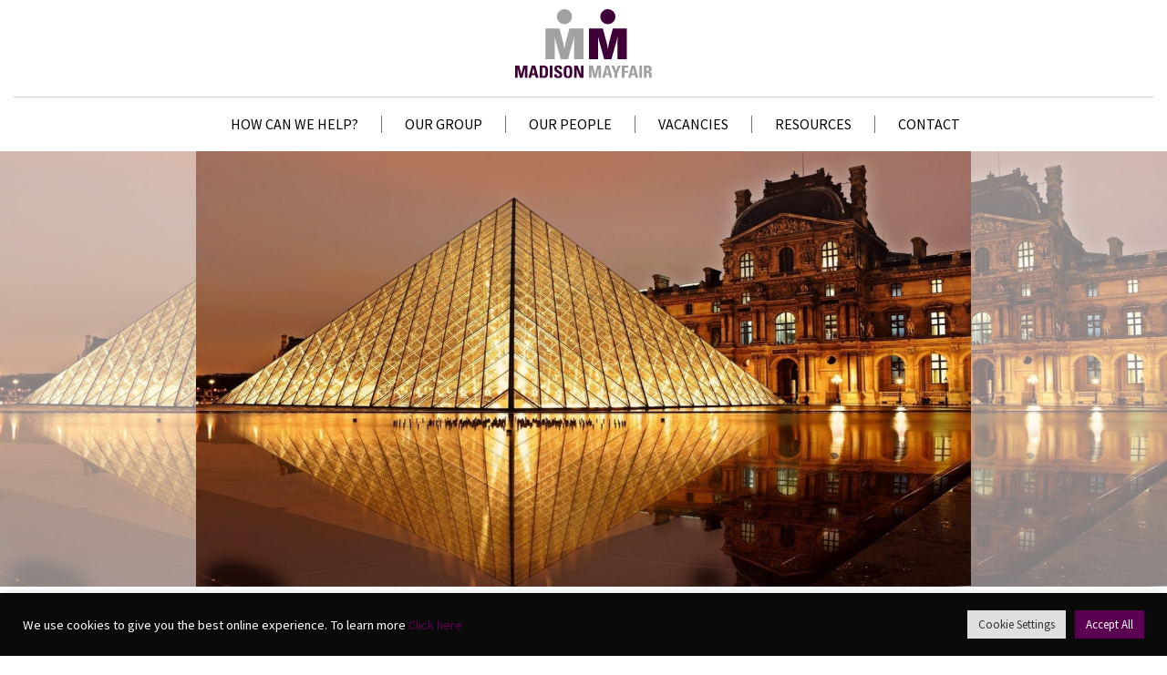

--- FILE ---
content_type: text/html; charset=UTF-8
request_url: https://madisonmayfair.com/2022/04/19/cluster-director-of-revenue-paris/
body_size: 20524
content:
<!doctype html>
<html dir="ltr" lang="en-GB"
	prefix="og: https://ogp.me/ns#" >
<head>
	<meta charset="UTF-8">
	<meta name="viewport" content="width=device-width, initial-scale=1">
	<link rel="profile" href="https://gmpg.org/xfn/11">
	<link rel="icon" type="image" href="https://madisonmayfair.com/wp-content/uploads/sites/3/2019/02/favicon.png" />

		<style>img:is([sizes="auto" i], [sizes^="auto," i]) { contain-intrinsic-size: 3000px 1500px }</style>
	
		<!-- All in One SEO 4.4.0.1 - aioseo.com -->
		<meta name="description" content="This job opening has now been filled. Please check our latest job opportunities here Our client is one of the largest privately held hospitality organisations in the world, with almost 500 hotels across three continents. They now wish to hire a Cluster Director of Revenue to manage the revenue function at two properties in the" />
		<meta name="robots" content="max-image-preview:large" />
		<link rel="canonical" href="https://madisonmayfair.com/2022/04/19/cluster-director-of-revenue-paris/" />
		<meta name="generator" content="All in One SEO (AIOSEO) 4.4.0.1" />
		<meta property="og:locale" content="en_GB" />
		<meta property="og:site_name" content="Madison Mayfair I Hospitality Recruitment Specialists - Madison Mayfair I Hospitality Recruitment Specialists" />
		<meta property="og:type" content="article" />
		<meta property="og:title" content="Cluster Director of Revenue, Paris – Position Filled - Madison Mayfair I Hospitality Recruitment Specialists" />
		<meta property="og:description" content="This job opening has now been filled. Please check our latest job opportunities here Our client is one of the largest privately held hospitality organisations in the world, with almost 500 hotels across three continents. They now wish to hire a Cluster Director of Revenue to manage the revenue function at two properties in the" />
		<meta property="og:url" content="https://madisonmayfair.com/2022/04/19/cluster-director-of-revenue-paris/" />
		<meta property="article:published_time" content="2022-04-19T10:52:16+00:00" />
		<meta property="article:modified_time" content="2022-07-01T11:16:27+00:00" />
		<meta name="twitter:card" content="summary_large_image" />
		<meta name="twitter:title" content="Cluster Director of Revenue, Paris – Position Filled - Madison Mayfair I Hospitality Recruitment Specialists" />
		<meta name="twitter:description" content="This job opening has now been filled. Please check our latest job opportunities here Our client is one of the largest privately held hospitality organisations in the world, with almost 500 hotels across three continents. They now wish to hire a Cluster Director of Revenue to manage the revenue function at two properties in the" />
		<script type="application/ld+json" class="aioseo-schema">
			{"@context":"https:\/\/schema.org","@graph":[{"@type":"BlogPosting","@id":"https:\/\/madisonmayfair.com\/2022\/04\/19\/cluster-director-of-revenue-paris\/#blogposting","name":"Cluster Director of Revenue, Paris \u2013 Position Filled - Madison Mayfair I Hospitality Recruitment Specialists","headline":"Cluster Director of Revenue, Paris &#8211; Position Filled","author":{"@id":"https:\/\/madisonmayfair.com\/author\/katherine\/#author"},"publisher":{"@id":"https:\/\/madisonmayfair.com\/#organization"},"image":{"@type":"ImageObject","url":"https:\/\/madisonmayfair.com\/wp-content\/uploads\/sites\/3\/2022\/04\/france-landmark-lights-night.jpg","width":1280,"height":720},"datePublished":"2022-04-19T10:52:16+00:00","dateModified":"2022-07-01T11:16:27+00:00","inLanguage":"en-GB","mainEntityOfPage":{"@id":"https:\/\/madisonmayfair.com\/2022\/04\/19\/cluster-director-of-revenue-paris\/#webpage"},"isPartOf":{"@id":"https:\/\/madisonmayfair.com\/2022\/04\/19\/cluster-director-of-revenue-paris\/#webpage"},"articleSection":"Placements, hotel, paris, revenue"},{"@type":"BreadcrumbList","@id":"https:\/\/madisonmayfair.com\/2022\/04\/19\/cluster-director-of-revenue-paris\/#breadcrumblist","itemListElement":[{"@type":"ListItem","@id":"https:\/\/madisonmayfair.com\/#listItem","position":1,"item":{"@type":"WebPage","@id":"https:\/\/madisonmayfair.com\/","name":"Home","description":"Homepage","url":"https:\/\/madisonmayfair.com\/"},"nextItem":"https:\/\/madisonmayfair.com\/2022\/#listItem"},{"@type":"ListItem","@id":"https:\/\/madisonmayfair.com\/2022\/#listItem","position":2,"item":{"@type":"WebPage","@id":"https:\/\/madisonmayfair.com\/2022\/","name":"2022","url":"https:\/\/madisonmayfair.com\/2022\/"},"nextItem":"https:\/\/madisonmayfair.com\/2022\/04\/#listItem","previousItem":"https:\/\/madisonmayfair.com\/#listItem"},{"@type":"ListItem","@id":"https:\/\/madisonmayfair.com\/2022\/04\/#listItem","position":3,"item":{"@type":"WebPage","@id":"https:\/\/madisonmayfair.com\/2022\/04\/","name":"April","url":"https:\/\/madisonmayfair.com\/2022\/04\/"},"nextItem":"https:\/\/madisonmayfair.com\/2022\/04\/19\/#listItem","previousItem":"https:\/\/madisonmayfair.com\/2022\/#listItem"},{"@type":"ListItem","@id":"https:\/\/madisonmayfair.com\/2022\/04\/19\/#listItem","position":4,"item":{"@type":"WebPage","@id":"https:\/\/madisonmayfair.com\/2022\/04\/19\/","name":"19","url":"https:\/\/madisonmayfair.com\/2022\/04\/19\/"},"nextItem":"https:\/\/madisonmayfair.com\/2022\/04\/19\/cluster-director-of-revenue-paris\/#listItem","previousItem":"https:\/\/madisonmayfair.com\/2022\/04\/#listItem"},{"@type":"ListItem","@id":"https:\/\/madisonmayfair.com\/2022\/04\/19\/cluster-director-of-revenue-paris\/#listItem","position":5,"item":{"@type":"WebPage","@id":"https:\/\/madisonmayfair.com\/2022\/04\/19\/cluster-director-of-revenue-paris\/","name":"Cluster Director of Revenue, Paris - Position Filled","description":"This job opening has now been filled. Please check our latest job opportunities here Our client is one of the largest privately held hospitality organisations in the world, with almost 500 hotels across three continents. They now wish to hire a Cluster Director of Revenue to manage the revenue function at two properties in the","url":"https:\/\/madisonmayfair.com\/2022\/04\/19\/cluster-director-of-revenue-paris\/"},"previousItem":"https:\/\/madisonmayfair.com\/2022\/04\/19\/#listItem"}]},{"@type":"Organization","@id":"https:\/\/madisonmayfair.com\/#organization","name":"Madison Mayfair I Hospitality Recruitment Specialists","url":"https:\/\/madisonmayfair.com\/"},{"@type":"Person","@id":"https:\/\/madisonmayfair.com\/author\/katherine\/#author","url":"https:\/\/madisonmayfair.com\/author\/katherine\/","name":"Katherine Wyles","image":{"@type":"ImageObject","@id":"https:\/\/madisonmayfair.com\/2022\/04\/19\/cluster-director-of-revenue-paris\/#authorImage","url":"https:\/\/secure.gravatar.com\/avatar\/2d70cbdfd99a9d71b18a44f8e521d53b920b98f745029a7e7d66aeda5252e9ea?s=96&d=mm&r=g","width":96,"height":96,"caption":"Katherine Wyles"}},{"@type":"WebPage","@id":"https:\/\/madisonmayfair.com\/2022\/04\/19\/cluster-director-of-revenue-paris\/#webpage","url":"https:\/\/madisonmayfair.com\/2022\/04\/19\/cluster-director-of-revenue-paris\/","name":"Cluster Director of Revenue, Paris \u2013 Position Filled - Madison Mayfair I Hospitality Recruitment Specialists","description":"This job opening has now been filled. Please check our latest job opportunities here Our client is one of the largest privately held hospitality organisations in the world, with almost 500 hotels across three continents. They now wish to hire a Cluster Director of Revenue to manage the revenue function at two properties in the","inLanguage":"en-GB","isPartOf":{"@id":"https:\/\/madisonmayfair.com\/#website"},"breadcrumb":{"@id":"https:\/\/madisonmayfair.com\/2022\/04\/19\/cluster-director-of-revenue-paris\/#breadcrumblist"},"author":{"@id":"https:\/\/madisonmayfair.com\/author\/katherine\/#author"},"creator":{"@id":"https:\/\/madisonmayfair.com\/author\/katherine\/#author"},"image":{"@type":"ImageObject","url":"https:\/\/madisonmayfair.com\/wp-content\/uploads\/sites\/3\/2022\/04\/france-landmark-lights-night.jpg","@id":"https:\/\/madisonmayfair.com\/#mainImage","width":1280,"height":720},"primaryImageOfPage":{"@id":"https:\/\/madisonmayfair.com\/2022\/04\/19\/cluster-director-of-revenue-paris\/#mainImage"},"datePublished":"2022-04-19T10:52:16+00:00","dateModified":"2022-07-01T11:16:27+00:00"},{"@type":"WebSite","@id":"https:\/\/madisonmayfair.com\/#website","url":"https:\/\/madisonmayfair.com\/","name":"Madison Mayfair I Hospitality Recruitment Specialists","description":"Madison Mayfair I Hospitality Recruitment Specialists","inLanguage":"en-GB","publisher":{"@id":"https:\/\/madisonmayfair.com\/#organization"}}]}
		</script>
		<!-- All in One SEO -->


	<!-- This site is optimized with the Yoast SEO plugin v19.10 - https://yoast.com/wordpress/plugins/seo/ -->
	<title>Cluster Director of Revenue, Paris – Position Filled - Madison Mayfair I Hospitality Recruitment Specialists</title>
	<meta name="description" content="Our client is one of the largest privately held hospitality organisations in the world, with almost 500 hotels across three continents. They now wish to hire a Cluster Director of Revenue to manage the revenue function at two properties in the beautiful city of Paris." />
	<link rel="canonical" href="https://madisonmayfair.com/2022/04/19/cluster-director-of-revenue-paris/" />
	<meta property="og:locale" content="en_GB" />
	<meta property="og:type" content="article" />
	<meta property="og:title" content="Cluster Director of Revenue, Paris - Position Filled - Madison Mayfair I Hospitality Recruitment Specialists" />
	<meta property="og:description" content="Our client is one of the largest privately held hospitality organisations in the world, with almost 500 hotels across three continents. They now wish to hire a Cluster Director of Revenue to manage the revenue function at two properties in the beautiful city of Paris." />
	<meta property="og:url" content="https://madisonmayfair.com/2022/04/19/cluster-director-of-revenue-paris/" />
	<meta property="og:site_name" content="Madison Mayfair I Hospitality Recruitment Specialists" />
	<meta property="article:published_time" content="2022-04-19T10:52:16+00:00" />
	<meta property="article:modified_time" content="2022-07-01T11:16:27+00:00" />
	<meta property="og:image" content="https://cdn.madisonmayfair.com/wp-content/uploads/sites/3/2022/04/france-landmark-lights-night.jpg" />
	<meta property="og:image:width" content="1280" />
	<meta property="og:image:height" content="720" />
	<meta property="og:image:type" content="image/jpeg" />
	<meta name="author" content="Katherine Wyles" />
	<meta name="twitter:card" content="summary_large_image" />
	<meta name="twitter:label1" content="Written by" />
	<meta name="twitter:data1" content="Katherine Wyles" />
	<meta name="twitter:label2" content="Estimated reading time" />
	<meta name="twitter:data2" content="2 minutes" />
	<script type="application/ld+json" class="yoast-schema-graph">{"@context":"https://schema.org","@graph":[{"@type":"Article","@id":"https://madisonmayfair.com/2022/04/19/cluster-director-of-revenue-paris/#article","isPartOf":{"@id":"https://madisonmayfair.com/2022/04/19/cluster-director-of-revenue-paris/"},"author":{"name":"Katherine Wyles","@id":"https://madisonmayfair.com/#/schema/person/cf5eec25fdb2d49d94558b947b836934"},"headline":"Cluster Director of Revenue, Paris &#8211; Position Filled","datePublished":"2022-04-19T10:52:16+00:00","dateModified":"2022-07-01T11:16:27+00:00","mainEntityOfPage":{"@id":"https://madisonmayfair.com/2022/04/19/cluster-director-of-revenue-paris/"},"wordCount":297,"commentCount":0,"publisher":{"@id":"https://madisonmayfair.com/#organization"},"image":{"@id":"https://madisonmayfair.com/2022/04/19/cluster-director-of-revenue-paris/#primaryimage"},"thumbnailUrl":"https://madisonmayfair.com/wp-content/uploads/sites/3/2022/04/france-landmark-lights-night.jpg","keywords":["hotel","paris","revenue"],"articleSection":["Placements"],"inLanguage":"en-GB","potentialAction":[{"@type":"CommentAction","name":"Comment","target":["https://madisonmayfair.com/2022/04/19/cluster-director-of-revenue-paris/#respond"]}]},{"@type":"WebPage","@id":"https://madisonmayfair.com/2022/04/19/cluster-director-of-revenue-paris/","url":"https://madisonmayfair.com/2022/04/19/cluster-director-of-revenue-paris/","name":"Cluster Director of Revenue, Paris - Position Filled - Madison Mayfair I Hospitality Recruitment Specialists","isPartOf":{"@id":"https://madisonmayfair.com/#website"},"primaryImageOfPage":{"@id":"https://madisonmayfair.com/2022/04/19/cluster-director-of-revenue-paris/#primaryimage"},"image":{"@id":"https://madisonmayfair.com/2022/04/19/cluster-director-of-revenue-paris/#primaryimage"},"thumbnailUrl":"https://madisonmayfair.com/wp-content/uploads/sites/3/2022/04/france-landmark-lights-night.jpg","datePublished":"2022-04-19T10:52:16+00:00","dateModified":"2022-07-01T11:16:27+00:00","description":"Our client is one of the largest privately held hospitality organisations in the world, with almost 500 hotels across three continents. They now wish to hire a Cluster Director of Revenue to manage the revenue function at two properties in the beautiful city of Paris.","breadcrumb":{"@id":"https://madisonmayfair.com/2022/04/19/cluster-director-of-revenue-paris/#breadcrumb"},"inLanguage":"en-GB","potentialAction":[{"@type":"ReadAction","target":["https://madisonmayfair.com/2022/04/19/cluster-director-of-revenue-paris/"]}]},{"@type":"ImageObject","inLanguage":"en-GB","@id":"https://madisonmayfair.com/2022/04/19/cluster-director-of-revenue-paris/#primaryimage","url":"https://madisonmayfair.com/wp-content/uploads/sites/3/2022/04/france-landmark-lights-night.jpg","contentUrl":"https://madisonmayfair.com/wp-content/uploads/sites/3/2022/04/france-landmark-lights-night.jpg","width":1280,"height":720},{"@type":"BreadcrumbList","@id":"https://madisonmayfair.com/2022/04/19/cluster-director-of-revenue-paris/#breadcrumb","itemListElement":[{"@type":"ListItem","position":1,"name":"Home","item":"https://madisonmayfair.com/"},{"@type":"ListItem","position":2,"name":"Cluster Director of Revenue, Paris &#8211; Position Filled"}]},{"@type":"WebSite","@id":"https://madisonmayfair.com/#website","url":"https://madisonmayfair.com/","name":"Madison Mayfair I Hospitality Recruitment Specialists","description":"Madison Mayfair I Hospitality Recruitment Specialists","publisher":{"@id":"https://madisonmayfair.com/#organization"},"potentialAction":[{"@type":"SearchAction","target":{"@type":"EntryPoint","urlTemplate":"https://madisonmayfair.com/?s={search_term_string}"},"query-input":"required name=search_term_string"}],"inLanguage":"en-GB"},{"@type":"Organization","@id":"https://madisonmayfair.com/#organization","name":"Madison Mayfair I Hospitality Recruitment Specialists","url":"https://madisonmayfair.com/","logo":{"@type":"ImageObject","inLanguage":"en-GB","@id":"https://madisonmayfair.com/#/schema/logo/image/","url":"https://madisonmayfair.com/wp-content/uploads/sites/3/2018/12/Madison-Mayfair-logo-1.svg","contentUrl":"https://madisonmayfair.com/wp-content/uploads/sites/3/2018/12/Madison-Mayfair-logo-1.svg","caption":"Madison Mayfair I Hospitality Recruitment Specialists"},"image":{"@id":"https://madisonmayfair.com/#/schema/logo/image/"}},{"@type":"Person","@id":"https://madisonmayfair.com/#/schema/person/cf5eec25fdb2d49d94558b947b836934","name":"Katherine Wyles","image":{"@type":"ImageObject","inLanguage":"en-GB","@id":"https://madisonmayfair.com/#/schema/person/image/","url":"https://secure.gravatar.com/avatar/2d70cbdfd99a9d71b18a44f8e521d53b920b98f745029a7e7d66aeda5252e9ea?s=96&d=mm&r=g","contentUrl":"https://secure.gravatar.com/avatar/2d70cbdfd99a9d71b18a44f8e521d53b920b98f745029a7e7d66aeda5252e9ea?s=96&d=mm&r=g","caption":"Katherine Wyles"},"url":"https://madisonmayfair.com/author/katherine/"}]}</script>
	<!-- / Yoast SEO plugin. -->


<link rel='dns-prefetch' href='//use.fontawesome.com' />
<link rel='dns-prefetch' href='//fonts.googleapis.com' />
<link rel="alternate" type="application/rss+xml" title="Madison Mayfair I Hospitality Recruitment Specialists &raquo; Feed" href="https://madisonmayfair.com/feed/" />
<link rel="alternate" type="application/rss+xml" title="Madison Mayfair I Hospitality Recruitment Specialists &raquo; Comments Feed" href="https://madisonmayfair.com/comments/feed/" />
<link rel="alternate" type="application/rss+xml" title="Madison Mayfair I Hospitality Recruitment Specialists &raquo; Cluster Director of Revenue, Paris &#8211; Position Filled Comments Feed" href="https://madisonmayfair.com/2022/04/19/cluster-director-of-revenue-paris/feed/" />
		<!-- This site uses the Google Analytics by MonsterInsights plugin v8.17 - Using Analytics tracking - https://www.monsterinsights.com/ -->
							<script src="//www.googletagmanager.com/gtag/js?id=G-M0RJ0PTLTC"  data-cfasync="false" data-wpfc-render="false" type="text/javascript" async></script>
			<script data-cfasync="false" data-wpfc-render="false" type="text/javascript">
				var mi_version = '8.17';
				var mi_track_user = true;
				var mi_no_track_reason = '';
				
								var disableStrs = [
										'ga-disable-G-M0RJ0PTLTC',
									];

				/* Function to detect opted out users */
				function __gtagTrackerIsOptedOut() {
					for (var index = 0; index < disableStrs.length; index++) {
						if (document.cookie.indexOf(disableStrs[index] + '=true') > -1) {
							return true;
						}
					}

					return false;
				}

				/* Disable tracking if the opt-out cookie exists. */
				if (__gtagTrackerIsOptedOut()) {
					for (var index = 0; index < disableStrs.length; index++) {
						window[disableStrs[index]] = true;
					}
				}

				/* Opt-out function */
				function __gtagTrackerOptout() {
					for (var index = 0; index < disableStrs.length; index++) {
						document.cookie = disableStrs[index] + '=true; expires=Thu, 31 Dec 2099 23:59:59 UTC; path=/';
						window[disableStrs[index]] = true;
					}
				}

				if ('undefined' === typeof gaOptout) {
					function gaOptout() {
						__gtagTrackerOptout();
					}
				}
								window.dataLayer = window.dataLayer || [];

				window.MonsterInsightsDualTracker = {
					helpers: {},
					trackers: {},
				};
				if (mi_track_user) {
					function __gtagDataLayer() {
						dataLayer.push(arguments);
					}

					function __gtagTracker(type, name, parameters) {
						if (!parameters) {
							parameters = {};
						}

						if (parameters.send_to) {
							__gtagDataLayer.apply(null, arguments);
							return;
						}

						if (type === 'event') {
														parameters.send_to = monsterinsights_frontend.v4_id;
							var hookName = name;
							if (typeof parameters['event_category'] !== 'undefined') {
								hookName = parameters['event_category'] + ':' + name;
							}

							if (typeof MonsterInsightsDualTracker.trackers[hookName] !== 'undefined') {
								MonsterInsightsDualTracker.trackers[hookName](parameters);
							} else {
								__gtagDataLayer('event', name, parameters);
							}
							
						} else {
							__gtagDataLayer.apply(null, arguments);
						}
					}

					__gtagTracker('js', new Date());
					__gtagTracker('set', {
						'developer_id.dZGIzZG': true,
											});
										__gtagTracker('config', 'G-M0RJ0PTLTC', {"forceSSL":"true","link_attribution":"true"} );
															window.gtag = __gtagTracker;										(function () {
						/* https://developers.google.com/analytics/devguides/collection/analyticsjs/ */
						/* ga and __gaTracker compatibility shim. */
						var noopfn = function () {
							return null;
						};
						var newtracker = function () {
							return new Tracker();
						};
						var Tracker = function () {
							return null;
						};
						var p = Tracker.prototype;
						p.get = noopfn;
						p.set = noopfn;
						p.send = function () {
							var args = Array.prototype.slice.call(arguments);
							args.unshift('send');
							__gaTracker.apply(null, args);
						};
						var __gaTracker = function () {
							var len = arguments.length;
							if (len === 0) {
								return;
							}
							var f = arguments[len - 1];
							if (typeof f !== 'object' || f === null || typeof f.hitCallback !== 'function') {
								if ('send' === arguments[0]) {
									var hitConverted, hitObject = false, action;
									if ('event' === arguments[1]) {
										if ('undefined' !== typeof arguments[3]) {
											hitObject = {
												'eventAction': arguments[3],
												'eventCategory': arguments[2],
												'eventLabel': arguments[4],
												'value': arguments[5] ? arguments[5] : 1,
											}
										}
									}
									if ('pageview' === arguments[1]) {
										if ('undefined' !== typeof arguments[2]) {
											hitObject = {
												'eventAction': 'page_view',
												'page_path': arguments[2],
											}
										}
									}
									if (typeof arguments[2] === 'object') {
										hitObject = arguments[2];
									}
									if (typeof arguments[5] === 'object') {
										Object.assign(hitObject, arguments[5]);
									}
									if ('undefined' !== typeof arguments[1].hitType) {
										hitObject = arguments[1];
										if ('pageview' === hitObject.hitType) {
											hitObject.eventAction = 'page_view';
										}
									}
									if (hitObject) {
										action = 'timing' === arguments[1].hitType ? 'timing_complete' : hitObject.eventAction;
										hitConverted = mapArgs(hitObject);
										__gtagTracker('event', action, hitConverted);
									}
								}
								return;
							}

							function mapArgs(args) {
								var arg, hit = {};
								var gaMap = {
									'eventCategory': 'event_category',
									'eventAction': 'event_action',
									'eventLabel': 'event_label',
									'eventValue': 'event_value',
									'nonInteraction': 'non_interaction',
									'timingCategory': 'event_category',
									'timingVar': 'name',
									'timingValue': 'value',
									'timingLabel': 'event_label',
									'page': 'page_path',
									'location': 'page_location',
									'title': 'page_title',
								};
								for (arg in args) {
																		if (!(!args.hasOwnProperty(arg) || !gaMap.hasOwnProperty(arg))) {
										hit[gaMap[arg]] = args[arg];
									} else {
										hit[arg] = args[arg];
									}
								}
								return hit;
							}

							try {
								f.hitCallback();
							} catch (ex) {
							}
						};
						__gaTracker.create = newtracker;
						__gaTracker.getByName = newtracker;
						__gaTracker.getAll = function () {
							return [];
						};
						__gaTracker.remove = noopfn;
						__gaTracker.loaded = true;
						window['__gaTracker'] = __gaTracker;
					})();
									} else {
										console.log("");
					(function () {
						function __gtagTracker() {
							return null;
						}

						window['__gtagTracker'] = __gtagTracker;
						window['gtag'] = __gtagTracker;
					})();
									}
			</script>
				<!-- / Google Analytics by MonsterInsights -->
		<script type="text/javascript">
/* <![CDATA[ */
window._wpemojiSettings = {"baseUrl":"https:\/\/s.w.org\/images\/core\/emoji\/16.0.1\/72x72\/","ext":".png","svgUrl":"https:\/\/s.w.org\/images\/core\/emoji\/16.0.1\/svg\/","svgExt":".svg","source":{"concatemoji":"https:\/\/madisonmayfair.com\/wp-includes\/js\/wp-emoji-release.min.js?ver=6.8.3"}};
/*! This file is auto-generated */
!function(s,n){var o,i,e;function c(e){try{var t={supportTests:e,timestamp:(new Date).valueOf()};sessionStorage.setItem(o,JSON.stringify(t))}catch(e){}}function p(e,t,n){e.clearRect(0,0,e.canvas.width,e.canvas.height),e.fillText(t,0,0);var t=new Uint32Array(e.getImageData(0,0,e.canvas.width,e.canvas.height).data),a=(e.clearRect(0,0,e.canvas.width,e.canvas.height),e.fillText(n,0,0),new Uint32Array(e.getImageData(0,0,e.canvas.width,e.canvas.height).data));return t.every(function(e,t){return e===a[t]})}function u(e,t){e.clearRect(0,0,e.canvas.width,e.canvas.height),e.fillText(t,0,0);for(var n=e.getImageData(16,16,1,1),a=0;a<n.data.length;a++)if(0!==n.data[a])return!1;return!0}function f(e,t,n,a){switch(t){case"flag":return n(e,"\ud83c\udff3\ufe0f\u200d\u26a7\ufe0f","\ud83c\udff3\ufe0f\u200b\u26a7\ufe0f")?!1:!n(e,"\ud83c\udde8\ud83c\uddf6","\ud83c\udde8\u200b\ud83c\uddf6")&&!n(e,"\ud83c\udff4\udb40\udc67\udb40\udc62\udb40\udc65\udb40\udc6e\udb40\udc67\udb40\udc7f","\ud83c\udff4\u200b\udb40\udc67\u200b\udb40\udc62\u200b\udb40\udc65\u200b\udb40\udc6e\u200b\udb40\udc67\u200b\udb40\udc7f");case"emoji":return!a(e,"\ud83e\udedf")}return!1}function g(e,t,n,a){var r="undefined"!=typeof WorkerGlobalScope&&self instanceof WorkerGlobalScope?new OffscreenCanvas(300,150):s.createElement("canvas"),o=r.getContext("2d",{willReadFrequently:!0}),i=(o.textBaseline="top",o.font="600 32px Arial",{});return e.forEach(function(e){i[e]=t(o,e,n,a)}),i}function t(e){var t=s.createElement("script");t.src=e,t.defer=!0,s.head.appendChild(t)}"undefined"!=typeof Promise&&(o="wpEmojiSettingsSupports",i=["flag","emoji"],n.supports={everything:!0,everythingExceptFlag:!0},e=new Promise(function(e){s.addEventListener("DOMContentLoaded",e,{once:!0})}),new Promise(function(t){var n=function(){try{var e=JSON.parse(sessionStorage.getItem(o));if("object"==typeof e&&"number"==typeof e.timestamp&&(new Date).valueOf()<e.timestamp+604800&&"object"==typeof e.supportTests)return e.supportTests}catch(e){}return null}();if(!n){if("undefined"!=typeof Worker&&"undefined"!=typeof OffscreenCanvas&&"undefined"!=typeof URL&&URL.createObjectURL&&"undefined"!=typeof Blob)try{var e="postMessage("+g.toString()+"("+[JSON.stringify(i),f.toString(),p.toString(),u.toString()].join(",")+"));",a=new Blob([e],{type:"text/javascript"}),r=new Worker(URL.createObjectURL(a),{name:"wpTestEmojiSupports"});return void(r.onmessage=function(e){c(n=e.data),r.terminate(),t(n)})}catch(e){}c(n=g(i,f,p,u))}t(n)}).then(function(e){for(var t in e)n.supports[t]=e[t],n.supports.everything=n.supports.everything&&n.supports[t],"flag"!==t&&(n.supports.everythingExceptFlag=n.supports.everythingExceptFlag&&n.supports[t]);n.supports.everythingExceptFlag=n.supports.everythingExceptFlag&&!n.supports.flag,n.DOMReady=!1,n.readyCallback=function(){n.DOMReady=!0}}).then(function(){return e}).then(function(){var e;n.supports.everything||(n.readyCallback(),(e=n.source||{}).concatemoji?t(e.concatemoji):e.wpemoji&&e.twemoji&&(t(e.twemoji),t(e.wpemoji)))}))}((window,document),window._wpemojiSettings);
/* ]]> */
</script>
<style id='wp-emoji-styles-inline-css' type='text/css'>

	img.wp-smiley, img.emoji {
		display: inline !important;
		border: none !important;
		box-shadow: none !important;
		height: 1em !important;
		width: 1em !important;
		margin: 0 0.07em !important;
		vertical-align: -0.1em !important;
		background: none !important;
		padding: 0 !important;
	}
</style>
<link rel='stylesheet' id='wp-block-library-css' href='https://madisonmayfair.com/wp-includes/css/dist/block-library/style.min.css?ver=6.8.3' type='text/css' media='all' />
<style id='classic-theme-styles-inline-css' type='text/css'>
/*! This file is auto-generated */
.wp-block-button__link{color:#fff;background-color:#32373c;border-radius:9999px;box-shadow:none;text-decoration:none;padding:calc(.667em + 2px) calc(1.333em + 2px);font-size:1.125em}.wp-block-file__button{background:#32373c;color:#fff;text-decoration:none}
</style>
<style id='global-styles-inline-css' type='text/css'>
:root{--wp--preset--aspect-ratio--square: 1;--wp--preset--aspect-ratio--4-3: 4/3;--wp--preset--aspect-ratio--3-4: 3/4;--wp--preset--aspect-ratio--3-2: 3/2;--wp--preset--aspect-ratio--2-3: 2/3;--wp--preset--aspect-ratio--16-9: 16/9;--wp--preset--aspect-ratio--9-16: 9/16;--wp--preset--color--black: #000000;--wp--preset--color--cyan-bluish-gray: #abb8c3;--wp--preset--color--white: #ffffff;--wp--preset--color--pale-pink: #f78da7;--wp--preset--color--vivid-red: #cf2e2e;--wp--preset--color--luminous-vivid-orange: #ff6900;--wp--preset--color--luminous-vivid-amber: #fcb900;--wp--preset--color--light-green-cyan: #7bdcb5;--wp--preset--color--vivid-green-cyan: #00d084;--wp--preset--color--pale-cyan-blue: #8ed1fc;--wp--preset--color--vivid-cyan-blue: #0693e3;--wp--preset--color--vivid-purple: #9b51e0;--wp--preset--gradient--vivid-cyan-blue-to-vivid-purple: linear-gradient(135deg,rgba(6,147,227,1) 0%,rgb(155,81,224) 100%);--wp--preset--gradient--light-green-cyan-to-vivid-green-cyan: linear-gradient(135deg,rgb(122,220,180) 0%,rgb(0,208,130) 100%);--wp--preset--gradient--luminous-vivid-amber-to-luminous-vivid-orange: linear-gradient(135deg,rgba(252,185,0,1) 0%,rgba(255,105,0,1) 100%);--wp--preset--gradient--luminous-vivid-orange-to-vivid-red: linear-gradient(135deg,rgba(255,105,0,1) 0%,rgb(207,46,46) 100%);--wp--preset--gradient--very-light-gray-to-cyan-bluish-gray: linear-gradient(135deg,rgb(238,238,238) 0%,rgb(169,184,195) 100%);--wp--preset--gradient--cool-to-warm-spectrum: linear-gradient(135deg,rgb(74,234,220) 0%,rgb(151,120,209) 20%,rgb(207,42,186) 40%,rgb(238,44,130) 60%,rgb(251,105,98) 80%,rgb(254,248,76) 100%);--wp--preset--gradient--blush-light-purple: linear-gradient(135deg,rgb(255,206,236) 0%,rgb(152,150,240) 100%);--wp--preset--gradient--blush-bordeaux: linear-gradient(135deg,rgb(254,205,165) 0%,rgb(254,45,45) 50%,rgb(107,0,62) 100%);--wp--preset--gradient--luminous-dusk: linear-gradient(135deg,rgb(255,203,112) 0%,rgb(199,81,192) 50%,rgb(65,88,208) 100%);--wp--preset--gradient--pale-ocean: linear-gradient(135deg,rgb(255,245,203) 0%,rgb(182,227,212) 50%,rgb(51,167,181) 100%);--wp--preset--gradient--electric-grass: linear-gradient(135deg,rgb(202,248,128) 0%,rgb(113,206,126) 100%);--wp--preset--gradient--midnight: linear-gradient(135deg,rgb(2,3,129) 0%,rgb(40,116,252) 100%);--wp--preset--font-size--small: 13px;--wp--preset--font-size--medium: 20px;--wp--preset--font-size--large: 36px;--wp--preset--font-size--x-large: 42px;--wp--preset--spacing--20: 0.44rem;--wp--preset--spacing--30: 0.67rem;--wp--preset--spacing--40: 1rem;--wp--preset--spacing--50: 1.5rem;--wp--preset--spacing--60: 2.25rem;--wp--preset--spacing--70: 3.38rem;--wp--preset--spacing--80: 5.06rem;--wp--preset--shadow--natural: 6px 6px 9px rgba(0, 0, 0, 0.2);--wp--preset--shadow--deep: 12px 12px 50px rgba(0, 0, 0, 0.4);--wp--preset--shadow--sharp: 6px 6px 0px rgba(0, 0, 0, 0.2);--wp--preset--shadow--outlined: 6px 6px 0px -3px rgba(255, 255, 255, 1), 6px 6px rgba(0, 0, 0, 1);--wp--preset--shadow--crisp: 6px 6px 0px rgba(0, 0, 0, 1);}:where(.is-layout-flex){gap: 0.5em;}:where(.is-layout-grid){gap: 0.5em;}body .is-layout-flex{display: flex;}.is-layout-flex{flex-wrap: wrap;align-items: center;}.is-layout-flex > :is(*, div){margin: 0;}body .is-layout-grid{display: grid;}.is-layout-grid > :is(*, div){margin: 0;}:where(.wp-block-columns.is-layout-flex){gap: 2em;}:where(.wp-block-columns.is-layout-grid){gap: 2em;}:where(.wp-block-post-template.is-layout-flex){gap: 1.25em;}:where(.wp-block-post-template.is-layout-grid){gap: 1.25em;}.has-black-color{color: var(--wp--preset--color--black) !important;}.has-cyan-bluish-gray-color{color: var(--wp--preset--color--cyan-bluish-gray) !important;}.has-white-color{color: var(--wp--preset--color--white) !important;}.has-pale-pink-color{color: var(--wp--preset--color--pale-pink) !important;}.has-vivid-red-color{color: var(--wp--preset--color--vivid-red) !important;}.has-luminous-vivid-orange-color{color: var(--wp--preset--color--luminous-vivid-orange) !important;}.has-luminous-vivid-amber-color{color: var(--wp--preset--color--luminous-vivid-amber) !important;}.has-light-green-cyan-color{color: var(--wp--preset--color--light-green-cyan) !important;}.has-vivid-green-cyan-color{color: var(--wp--preset--color--vivid-green-cyan) !important;}.has-pale-cyan-blue-color{color: var(--wp--preset--color--pale-cyan-blue) !important;}.has-vivid-cyan-blue-color{color: var(--wp--preset--color--vivid-cyan-blue) !important;}.has-vivid-purple-color{color: var(--wp--preset--color--vivid-purple) !important;}.has-black-background-color{background-color: var(--wp--preset--color--black) !important;}.has-cyan-bluish-gray-background-color{background-color: var(--wp--preset--color--cyan-bluish-gray) !important;}.has-white-background-color{background-color: var(--wp--preset--color--white) !important;}.has-pale-pink-background-color{background-color: var(--wp--preset--color--pale-pink) !important;}.has-vivid-red-background-color{background-color: var(--wp--preset--color--vivid-red) !important;}.has-luminous-vivid-orange-background-color{background-color: var(--wp--preset--color--luminous-vivid-orange) !important;}.has-luminous-vivid-amber-background-color{background-color: var(--wp--preset--color--luminous-vivid-amber) !important;}.has-light-green-cyan-background-color{background-color: var(--wp--preset--color--light-green-cyan) !important;}.has-vivid-green-cyan-background-color{background-color: var(--wp--preset--color--vivid-green-cyan) !important;}.has-pale-cyan-blue-background-color{background-color: var(--wp--preset--color--pale-cyan-blue) !important;}.has-vivid-cyan-blue-background-color{background-color: var(--wp--preset--color--vivid-cyan-blue) !important;}.has-vivid-purple-background-color{background-color: var(--wp--preset--color--vivid-purple) !important;}.has-black-border-color{border-color: var(--wp--preset--color--black) !important;}.has-cyan-bluish-gray-border-color{border-color: var(--wp--preset--color--cyan-bluish-gray) !important;}.has-white-border-color{border-color: var(--wp--preset--color--white) !important;}.has-pale-pink-border-color{border-color: var(--wp--preset--color--pale-pink) !important;}.has-vivid-red-border-color{border-color: var(--wp--preset--color--vivid-red) !important;}.has-luminous-vivid-orange-border-color{border-color: var(--wp--preset--color--luminous-vivid-orange) !important;}.has-luminous-vivid-amber-border-color{border-color: var(--wp--preset--color--luminous-vivid-amber) !important;}.has-light-green-cyan-border-color{border-color: var(--wp--preset--color--light-green-cyan) !important;}.has-vivid-green-cyan-border-color{border-color: var(--wp--preset--color--vivid-green-cyan) !important;}.has-pale-cyan-blue-border-color{border-color: var(--wp--preset--color--pale-cyan-blue) !important;}.has-vivid-cyan-blue-border-color{border-color: var(--wp--preset--color--vivid-cyan-blue) !important;}.has-vivid-purple-border-color{border-color: var(--wp--preset--color--vivid-purple) !important;}.has-vivid-cyan-blue-to-vivid-purple-gradient-background{background: var(--wp--preset--gradient--vivid-cyan-blue-to-vivid-purple) !important;}.has-light-green-cyan-to-vivid-green-cyan-gradient-background{background: var(--wp--preset--gradient--light-green-cyan-to-vivid-green-cyan) !important;}.has-luminous-vivid-amber-to-luminous-vivid-orange-gradient-background{background: var(--wp--preset--gradient--luminous-vivid-amber-to-luminous-vivid-orange) !important;}.has-luminous-vivid-orange-to-vivid-red-gradient-background{background: var(--wp--preset--gradient--luminous-vivid-orange-to-vivid-red) !important;}.has-very-light-gray-to-cyan-bluish-gray-gradient-background{background: var(--wp--preset--gradient--very-light-gray-to-cyan-bluish-gray) !important;}.has-cool-to-warm-spectrum-gradient-background{background: var(--wp--preset--gradient--cool-to-warm-spectrum) !important;}.has-blush-light-purple-gradient-background{background: var(--wp--preset--gradient--blush-light-purple) !important;}.has-blush-bordeaux-gradient-background{background: var(--wp--preset--gradient--blush-bordeaux) !important;}.has-luminous-dusk-gradient-background{background: var(--wp--preset--gradient--luminous-dusk) !important;}.has-pale-ocean-gradient-background{background: var(--wp--preset--gradient--pale-ocean) !important;}.has-electric-grass-gradient-background{background: var(--wp--preset--gradient--electric-grass) !important;}.has-midnight-gradient-background{background: var(--wp--preset--gradient--midnight) !important;}.has-small-font-size{font-size: var(--wp--preset--font-size--small) !important;}.has-medium-font-size{font-size: var(--wp--preset--font-size--medium) !important;}.has-large-font-size{font-size: var(--wp--preset--font-size--large) !important;}.has-x-large-font-size{font-size: var(--wp--preset--font-size--x-large) !important;}
:where(.wp-block-post-template.is-layout-flex){gap: 1.25em;}:where(.wp-block-post-template.is-layout-grid){gap: 1.25em;}
:where(.wp-block-columns.is-layout-flex){gap: 2em;}:where(.wp-block-columns.is-layout-grid){gap: 2em;}
:root :where(.wp-block-pullquote){font-size: 1.5em;line-height: 1.6;}
</style>
<link rel='stylesheet' id='cookie-law-info-css' href='https://madisonmayfair.com/wp-content/plugins/cookie-law-info/legacy/public/css/cookie-law-info-public.css?ver=3.0.5' type='text/css' media='all' />
<link rel='stylesheet' id='cookie-law-info-gdpr-css' href='https://madisonmayfair.com/wp-content/plugins/cookie-law-info/legacy/public/css/cookie-law-info-gdpr.css?ver=3.0.5' type='text/css' media='all' />
<link rel='stylesheet' id='hpgroup-css' href='https://madisonmayfair.com/wp-content/themes/hpgroup/style.css?ver=6.8.3' type='text/css' media='all' />
<link rel='stylesheet' id='hpgroup-style-css' href='https://madisonmayfair.com/wp-content/themes/mmayfair/style.css?ver=6.8.3' type='text/css' media='all' />
<link rel='stylesheet' id='hpgroup-fontawesome-css' href='https://use.fontawesome.com/releases/v5.5.0/css/all.css?ver=6.8.3' type='text/css' media='all' />
<link rel='stylesheet' id='hpgroup-boostrap-style-css' href='https://madisonmayfair.com/wp-content/themes/hpgroup/layouts/bootstrap.min.css?ver=6.8.3' type='text/css' media='all' />
<link rel='stylesheet' id='hpgroup-slick-style-css' href='https://madisonmayfair.com/wp-content/themes/hpgroup/layouts/slick.css?ver=6.8.3' type='text/css' media='all' />
<link rel='stylesheet' id='google-fonts-css' href='https://fonts.googleapis.com/css?family=Fjalla+One%7CSource+Sans+Pro%3A200%2C200i%2C300%2C300i%2C400%2C400i%2C600%2C600i%2C700%2C700i%2C900%2C900i&#038;ver=6.8.3' type='text/css' media='all' />
<link rel='stylesheet' id='responsive-menu-pro-font-awesome-css' href='https://use.fontawesome.com/releases/v5.2.0/css/all.css' type='text/css' media='all' />
<link rel='stylesheet' id='malinky-ajax-pagination-css' href='https://madisonmayfair.com/wp-content/plugins/malinky-ajax-pagination/css/style.css' type='text/css' media='all' />
<script type="text/javascript" src="https://madisonmayfair.com/wp-content/plugins/google-analytics-premium/assets/js/frontend-gtag.min.js?ver=8.17" id="monsterinsights-frontend-script-js"></script>
<script data-cfasync="false" data-wpfc-render="false" type="text/javascript" id='monsterinsights-frontend-script-js-extra'>/* <![CDATA[ */
var monsterinsights_frontend = {"js_events_tracking":"true","download_extensions":"doc,pdf,ppt,zip,xls,docx,pptx,xlsx","inbound_paths":"[{\"path\":\"\\\/go\\\/\",\"label\":\"affiliate\"},{\"path\":\"\\\/recommend\\\/\",\"label\":\"affiliate\"}]","home_url":"https:\/\/madisonmayfair.com","hash_tracking":"false","v4_id":"G-M0RJ0PTLTC"};/* ]]> */
</script>
<script type="text/javascript" src="https://madisonmayfair.com/wp-includes/js/jquery/jquery.min.js?ver=3.7.1" id="jquery-core-js"></script>
<script type="text/javascript" src="https://madisonmayfair.com/wp-includes/js/jquery/jquery-migrate.min.js?ver=3.4.1" id="jquery-migrate-js"></script>
<script type="text/javascript" id="cookie-law-info-js-extra">
/* <![CDATA[ */
var Cli_Data = {"nn_cookie_ids":[],"cookielist":[],"non_necessary_cookies":[],"ccpaEnabled":"","ccpaRegionBased":"","ccpaBarEnabled":"","strictlyEnabled":["necessary","obligatoire"],"ccpaType":"gdpr","js_blocking":"","custom_integration":"","triggerDomRefresh":"","secure_cookies":""};
var cli_cookiebar_settings = {"animate_speed_hide":"500","animate_speed_show":"500","background":"#0a0a0a","border":"#b1a6a6c2","border_on":"","button_1_button_colour":"#61a229","button_1_button_hover":"#4e8221","button_1_link_colour":"#fff","button_1_as_button":"1","button_1_new_win":"","button_2_button_colour":"#333","button_2_button_hover":"#292929","button_2_link_colour":"#444","button_2_as_button":"","button_2_hidebar":"","button_3_button_colour":"#dedfe0","button_3_button_hover":"#b2b2b3","button_3_link_colour":"#333333","button_3_as_button":"1","button_3_new_win":"","button_4_button_colour":"#dedfe0","button_4_button_hover":"#b2b2b3","button_4_link_colour":"#333333","button_4_as_button":"1","button_7_button_colour":"#5c0151","button_7_button_hover":"#4a0141","button_7_link_colour":"#fff","button_7_as_button":"1","button_7_new_win":"","font_family":"inherit","header_fix":"","notify_animate_hide":"1","notify_animate_show":"","notify_div_id":"#cookie-law-info-bar","notify_position_horizontal":"right","notify_position_vertical":"bottom","scroll_close":"","scroll_close_reload":"","accept_close_reload":"","reject_close_reload":"","showagain_tab":"","showagain_background":"#fff","showagain_border":"#000","showagain_div_id":"#cookie-law-info-again","showagain_x_position":"100px","text":"#ffffff","show_once_yn":"","show_once":"10000","logging_on":"","as_popup":"","popup_overlay":"1","bar_heading_text":"","cookie_bar_as":"banner","popup_showagain_position":"bottom-right","widget_position":"left"};
var log_object = {"ajax_url":"https:\/\/madisonmayfair.com\/wp-admin\/admin-ajax.php"};
/* ]]> */
</script>
<script type="text/javascript" src="https://madisonmayfair.com/wp-content/plugins/cookie-law-info/legacy/public/js/cookie-law-info-public.js?ver=3.0.5" id="cookie-law-info-js"></script>
<script type="text/javascript" src="https://madisonmayfair.com/wp-content/plugins/responsive-menu-pro/public/js/noscroll.js" id="responsive-menu-pro-noscroll-js"></script>
<link rel="https://api.w.org/" href="https://madisonmayfair.com/wp-json/" /><link rel="alternate" title="JSON" type="application/json" href="https://madisonmayfair.com/wp-json/wp/v2/posts/3362" /><link rel="EditURI" type="application/rsd+xml" title="RSD" href="https://madisonmayfair.com/xmlrpc.php?rsd" />
<link rel='shortlink' href='https://madisonmayfair.com/?p=3362' />
<link rel="alternate" title="oEmbed (JSON)" type="application/json+oembed" href="https://madisonmayfair.com/wp-json/oembed/1.0/embed?url=https%3A%2F%2Fmadisonmayfair.com%2F2022%2F04%2F19%2Fcluster-director-of-revenue-paris%2F" />
<link rel="alternate" title="oEmbed (XML)" type="text/xml+oembed" href="https://madisonmayfair.com/wp-json/oembed/1.0/embed?url=https%3A%2F%2Fmadisonmayfair.com%2F2022%2F04%2F19%2Fcluster-director-of-revenue-paris%2F&#038;format=xml" />
<script src='https://cms-hpgroup.com/?dm=fbf6b1d00535f63c7652ae47d36e53d9&amp;action=load&amp;blogid=3&amp;siteid=1&amp;t=358615111&amp;back=https%3A%2F%2Fmadisonmayfair.com%2F2022%2F04%2F19%2Fcluster-director-of-revenue-paris%2F' type='text/javascript'></script><script type="text/javascript">var ybcAjaxUrl = "https://madisonmayfair.com/wp-admin/admin-ajax.php"</script><link rel="pingback" href="https://madisonmayfair.com/xmlrpc.php"><style type="text/css">.recentcomments a{display:inline !important;padding:0 !important;margin:0 !important;}</style><style>button#responsive-menu-pro-button,
#responsive-menu-pro-container {
    display: none;
    -webkit-text-size-adjust: 100%;
}

#responsive-menu-pro-container {
    z-index: 99998;
}

@media screen and (max-width:991px) {

    #responsive-menu-pro-container {
        display: block;
        position: fixed;
        top: 0;
        bottom: 0;        padding-bottom: 5px;
        margin-bottom: -5px;
        outline: 1px solid transparent;
        overflow-y: auto;
        overflow-x: hidden;
    }

    #responsive-menu-pro-container .responsive-menu-pro-search-box {
        width: 100%;
        padding: 0 2%;
        border-radius: 2px;
        height: 50px;
        -webkit-appearance: none;
    }

    #responsive-menu-pro-container.push-left,
    #responsive-menu-pro-container.slide-left {
        transform: translateX(-100%);
        -ms-transform: translateX(-100%);
        -webkit-transform: translateX(-100%);
        -moz-transform: translateX(-100%);
    }

    .responsive-menu-pro-open #responsive-menu-pro-container.push-left,
    .responsive-menu-pro-open #responsive-menu-pro-container.slide-left {
        transform: translateX(0);
        -ms-transform: translateX(0);
        -webkit-transform: translateX(0);
        -moz-transform: translateX(0);
    }

    #responsive-menu-pro-container.push-top,
    #responsive-menu-pro-container.slide-top {
        transform: translateY(-100%);
        -ms-transform: translateY(-100%);
        -webkit-transform: translateY(-100%);
        -moz-transform: translateY(-100%);
    }

    .responsive-menu-pro-open #responsive-menu-pro-container.push-top,
    .responsive-menu-pro-open #responsive-menu-pro-container.slide-top {
        transform: translateY(0);
        -ms-transform: translateY(0);
        -webkit-transform: translateY(0);
        -moz-transform: translateY(0);
    }

    #responsive-menu-pro-container.push-right,
    #responsive-menu-pro-container.slide-right {
        transform: translateX(100%);
        -ms-transform: translateX(100%);
        -webkit-transform: translateX(100%);
        -moz-transform: translateX(100%);
    }

    .responsive-menu-pro-open #responsive-menu-pro-container.push-right,
    .responsive-menu-pro-open #responsive-menu-pro-container.slide-right {
        transform: translateX(0);
        -ms-transform: translateX(0);
        -webkit-transform: translateX(0);
        -moz-transform: translateX(0);
    }

    #responsive-menu-pro-container.push-bottom,
    #responsive-menu-pro-container.slide-bottom {
        transform: translateY(100%);
        -ms-transform: translateY(100%);
        -webkit-transform: translateY(100%);
        -moz-transform: translateY(100%);
    }

    .responsive-menu-pro-open #responsive-menu-pro-container.push-bottom,
    .responsive-menu-pro-open #responsive-menu-pro-container.slide-bottom {
        transform: translateY(0);
        -ms-transform: translateY(0);
        -webkit-transform: translateY(0);
        -moz-transform: translateY(0);
    }

    #responsive-menu-pro-container,
    #responsive-menu-pro-container:before,
    #responsive-menu-pro-container:after,
    #responsive-menu-pro-container *,
    #responsive-menu-pro-container *:before,
    #responsive-menu-pro-container *:after {
        box-sizing: border-box;
        margin: 0;
        padding: 0;
    }

    #responsive-menu-pro-container #responsive-menu-pro-search-box,
    #responsive-menu-pro-container #responsive-menu-pro-additional-content,
    #responsive-menu-pro-container #responsive-menu-pro-title {
        padding: 25px 5%;
    }

    #responsive-menu-pro-container #responsive-menu-pro,
    #responsive-menu-pro-container #responsive-menu-pro ul {
        width: 100%;
   }

    #responsive-menu-pro-container #responsive-menu-pro ul.responsive-menu-pro-submenu {
        display: none;
    }

    #responsive-menu-pro-container #responsive-menu-pro ul.responsive-menu-pro-submenu.responsive-menu-pro-submenu-open {
     display: block;
    }        #responsive-menu-pro-container #responsive-menu-pro ul.responsive-menu-pro-submenu-depth-1 a.responsive-menu-pro-item-link {
            padding-left:10%;
        }

        #responsive-menu-pro-container #responsive-menu-pro ul.responsive-menu-pro-submenu-depth-2 a.responsive-menu-pro-item-link {
            padding-left:15%;
        }

        #responsive-menu-pro-container #responsive-menu-pro ul.responsive-menu-pro-submenu-depth-3 a.responsive-menu-pro-item-link {
            padding-left:20%;
        }

        #responsive-menu-pro-container #responsive-menu-pro ul.responsive-menu-pro-submenu-depth-4 a.responsive-menu-pro-item-link {
            padding-left:25%;
        }

        #responsive-menu-pro-container #responsive-menu-pro ul.responsive-menu-pro-submenu-depth-5 a.responsive-menu-pro-item-link {
            padding-left:30%;
        }
    #responsive-menu-pro-container li.responsive-menu-pro-item {
        width: 100%;
        list-style: none;
    }

    #responsive-menu-pro-container li.responsive-menu-pro-item a {
        width: 100%;
        display: block;
        text-decoration: none;
        padding: 05%;
        position: relative;
    }

    #responsive-menu-pro-container li.responsive-menu-pro-item a .glyphicon,
    #responsive-menu-pro-container li.responsive-menu-pro-item a .fab,
    #responsive-menu-pro-container li.responsive-menu-pro-item a .fas {
        margin-right: 15px;
    }

    #responsive-menu-pro-container li.responsive-menu-pro-item a .responsive-menu-pro-subarrow {
        position: absolute;
        top: 0;
        bottom: 0;
        text-align: center;
        overflow: hidden;
    }

    #responsive-menu-pro-container li.responsive-menu-pro-item a .responsive-menu-pro-subarrow .glyphicon,
    #responsive-menu-pro-container li.responsive-menu-pro-item a .responsive-menu-pro-subarrow .fab,
    #responsive-menu-pro-container li.responsive-menu-pro-item a .responsive-menu-pro-subarrow .fas {
        margin-right: 0;
    }

    button#responsive-menu-pro-button .responsive-menu-pro-button-icon-inactive {
        display: none;
    }

    button#responsive-menu-pro-button {
        z-index: 99999;
        display: none;
        overflow: hidden;
        outline: none;
    }

    button#responsive-menu-pro-button img {
        max-width: 100%;
    }

    .responsive-menu-pro-label {
        display: inline-block;
        font-weight: 600;
        margin: 0 5px;
        vertical-align: middle;
    }

    .responsive-menu-pro-accessible {
        display: inline-block;
    }

    .responsive-menu-pro-accessible .responsive-menu-pro-box {
        display: inline-block;
        vertical-align: middle;
    }

    .responsive-menu-pro-label.responsive-menu-pro-label-top,
    .responsive-menu-pro-label.responsive-menu-pro-label-bottom {
        display: block;
        margin: 0 auto;
    }

    button#responsive-menu-pro-button {
        padding: 0 0;
        display: inline-block;
        cursor: pointer;
        transition-property: opacity, filter;
        transition-duration: 0.15s;
        transition-timing-function: linear;
        font: inherit;
        color: inherit;
        text-transform: none;
        background-color: transparent;
        border: 0;
        margin: 0;
    }

    .responsive-menu-pro-box {
        width:20px;
        height:17px;
        display: inline-block;
        position: relative;
    }

    .responsive-menu-pro-inner {
        display: block;
        top: 50%;
        margin-top:-1.5px;
    }

    .responsive-menu-pro-inner,
    .responsive-menu-pro-inner::before,
    .responsive-menu-pro-inner::after {
        width:20px;
        height:3px;
        background-color:rgba(0, 0, 0, 1);
        border-radius: 4px;
        position: absolute;
        transition-property: transform;
        transition-duration: 0.15s;
        transition-timing-function: ease;
    }

    .responsive-menu-pro-open .responsive-menu-pro-inner,
    .responsive-menu-pro-open .responsive-menu-pro-inner::before,
    .responsive-menu-pro-open .responsive-menu-pro-inner::after {
        background-color:rgba(126, 89, 8, 1);
    }

    button#responsive-menu-pro-button:hover .responsive-menu-pro-inner,
    button#responsive-menu-pro-button:hover .responsive-menu-pro-inner::before,
    button#responsive-menu-pro-button:hover .responsive-menu-pro-inner::after,
    button#responsive-menu-pro-button:hover .responsive-menu-pro-open .responsive-menu-pro-inner,
    button#responsive-menu-pro-button:hover .responsive-menu-pro-open .responsive-menu-pro-inner::before,
    button#responsive-menu-pro-button:hover .responsive-menu-pro-open .responsive-menu-pro-inner::after,
    button#responsive-menu-pro-button:focus .responsive-menu-pro-inner,
    button#responsive-menu-pro-button:focus .responsive-menu-pro-inner::before,
    button#responsive-menu-pro-button:focus .responsive-menu-pro-inner::after,
    button#responsive-menu-pro-button:focus .responsive-menu-pro-open .responsive-menu-pro-inner,
    button#responsive-menu-pro-button:focus .responsive-menu-pro-open .responsive-menu-pro-inner::before,
    button#responsive-menu-pro-button:focus .responsive-menu-pro-open .responsive-menu-pro-inner::after {
        background-color:rgba(126, 89, 8, 1);
    }

    .responsive-menu-pro-inner::before,
    .responsive-menu-pro-inner::after {
        content: "";
        display: block;
    }

    .responsive-menu-pro-inner::before {
        top:-7px;
    }

    .responsive-menu-pro-inner::after {
        bottom:-7px;
    }.responsive-menu-pro-3dx .responsive-menu-pro-box {
    perspective:40px;
}

.responsive-menu-pro-3dx .responsive-menu-pro-inner {
    transition: transform 0.2s cubic-bezier(0.645, 0.045, 0.355, 1),
                background-color 0s 0.1s cubic-bezier(0.645, 0.045, 0.355, 1);
}

.responsive-menu-pro-3dx .responsive-menu-pro-inner::before,
.responsive-menu-pro-3dx .responsive-menu-pro-inner::after {
     transition: transform 0s 0.1s cubic-bezier(0.645, 0.045, 0.355, 1);
}

button#responsive-menu-pro-button.responsive-menu-pro-3dx.is-active:hover .responsive-menu-pro-inner,
.responsive-menu-pro-3dx.is-active .responsive-menu-pro-inner {
    background-color: transparent;
    transform: rotateY(180deg);
}

.responsive-menu-pro-3dx.is-active .responsive-menu-pro-inner::before {
     transform: translate3d(0,7px, 0) rotate(45deg);
}

.responsive-menu-pro-3dx.is-active .responsive-menu-pro-inner::after {
     transform: translate3d(0,-7px, 0) rotate(-45deg);
}
    button#responsive-menu-pro-button {
        width:32px;
        height:32px;
        position:absolute;
        top:25px;right:25px;
        display: inline-block;
        transition: transform0.5s, background-color0.5s;    }
    button#responsive-menu-pro-button .responsive-menu-pro-box {
        color:rgba(0, 0, 0, 1);
    }

    .responsive-menu-pro-open button#responsive-menu-pro-button .responsive-menu-pro-box {
        color:rgba(126, 89, 8, 1);
    }

    .responsive-menu-pro-label {
        color:#ffffff;
        font-size:24px;
        line-height:32px;    }

    .responsive-menu-pro-label .responsive-menu-pro-button-text-open {
        display: none;
    }        html.responsive-menu-pro-open {
            cursor: pointer;
        }

        html.responsive-menu-pro-open #responsive-menu-pro-container {
            cursor: initial;
        }
    .responsive-menu-pro-fade-top #responsive-menu-pro-container,
    .responsive-menu-pro-fade-left #responsive-menu-pro-container,
    .responsive-menu-pro-fade-right #responsive-menu-pro-container,
    .responsive-menu-pro-fade-bottom #responsive-menu-pro-container {
        display: none;
    }
    #responsive-menu-pro-container {
        width:75%;right: 0;            background:#212121;        transition: transform0.5s;
        text-align:left;            max-width:400px;            min-width:200px;            font-family:'Fjalla One';    }

    #responsive-menu-pro-container #responsive-menu-pro-wrapper {
        background:#212121;
    }

    #responsive-menu-pro-container #responsive-menu-pro-additional-content {
        color:#ffffff;
    }

    #responsive-menu-pro-container .responsive-menu-pro-search-box {
        background:#ffffff;
        border: 2px solid#dadada;
        color:#333333;
    }

    #responsive-menu-pro-container .responsive-menu-pro-search-box:-ms-input-placeholder {
        color:#c7c7cd;
    }

    #responsive-menu-pro-container .responsive-menu-pro-search-box::-webkit-input-placeholder {
        color:#c7c7cd;
    }

    #responsive-menu-pro-container .responsive-menu-pro-search-box:-moz-placeholder {
        color:#c7c7cd;
        opacity: 1;
    }

    #responsive-menu-pro-container .responsive-menu-pro-search-box::-moz-placeholder {
        color:#c7c7cd;
        opacity: 1;
    }

    #responsive-menu-pro-container .responsive-menu-pro-item-link,
    #responsive-menu-pro-container #responsive-menu-pro-title,
    #responsive-menu-pro-container .responsive-menu-pro-subarrow {
        transition: background-color0.5s,
                    border-color0.5s,
                    color0.5s;
    }

    #responsive-menu-pro-container #responsive-menu-pro-title {
        background-color:#212121;
        color:#ffffff;
        font-size:14px;
        text-align:right;
    }

    #responsive-menu-pro-container #responsive-menu-pro-title a {
        color:#ffffff;
        font-size:14px;
        text-decoration: none;
    }

    #responsive-menu-pro-container #responsive-menu-pro-title a:hover {
        color:#ffffff;
    }

    #responsive-menu-pro-container #responsive-menu-pro-title:hover {
        background-color:#212121;
        color:#ffffff;
    }

    #responsive-menu-pro-container #responsive-menu-pro-title:hover a {
        color:#ffffff;
    }

    #responsive-menu-pro-container #responsive-menu-pro-title #responsive-menu-pro-title-image {
        display: inline-block;
        vertical-align: middle;
        max-width: 100%;
        margin-bottom: 15px;
    }

    #responsive-menu-pro-container #responsive-menu-pro-title #responsive-menu-pro-title-image img {        max-width: 100%;
    }
    #responsive-menu-pro-container #responsive-menu-pro > li.responsive-menu-pro-item:first-child > a {
        border-top:1px solid#212121;
    }

    #responsive-menu-pro-container #responsive-menu-pro li.responsive-menu-pro-item .responsive-menu-pro-item-link {
        font-size:14px;
    }

    #responsive-menu-pro-container #responsive-menu-pro li.responsive-menu-pro-item a {
        line-height:40px;
        border-bottom:1px solid#212121;
        color:#ffffff;
        background-color:#212121;            height:40px;    }

    #responsive-menu-pro-container #responsive-menu-pro li.responsive-menu-pro-item a:hover {
        color:rgba(126, 89, 8, 1);
        background-color:rgba(255, 255, 255, 1);
        border-color:#212121;
    }

    #responsive-menu-pro-container #responsive-menu-pro li.responsive-menu-pro-item a:hover .responsive-menu-pro-subarrow {
        color:#ffffff;
        border-color:#3f3f3f;
        background-color:#3f3f3f;
    }

    #responsive-menu-pro-container #responsive-menu-pro li.responsive-menu-pro-item a:hover .responsive-menu-pro-subarrow.responsive-menu-pro-subarrow-active {
        color:#ffffff;
        border-color:#3f3f3f;
        background-color:#3f3f3f;
    }

    #responsive-menu-pro-container #responsive-menu-pro li.responsive-menu-pro-item a .responsive-menu-pro-subarrow {right: 0;
        height:39px;
        line-height:39px;
        width:40px;
        color:#ffffff;
        border-left:1px solid#212121;
        background-color:#212121;
    }

    #responsive-menu-pro-container #responsive-menu-pro li.responsive-menu-pro-item a .responsive-menu-pro-subarrow.responsive-menu-pro-subarrow-active {
        color:#ffffff;
        border-color:#212121;
        background-color:#212121;
    }

    #responsive-menu-pro-container #responsive-menu-pro li.responsive-menu-pro-item a .responsive-menu-pro-subarrow.responsive-menu-pro-subarrow-active:hover {
        color:#ffffff;
        border-color:#3f3f3f;
        background-color:#3f3f3f;
    }

    #responsive-menu-pro-container #responsive-menu-pro li.responsive-menu-pro-item a .responsive-menu-pro-subarrow:hover {
        color:#ffffff;
        border-color:#3f3f3f;
        background-color:#3f3f3f;
    }

    #responsive-menu-pro-container #responsive-menu-pro li.responsive-menu-pro-item.responsive-menu-pro-current-item > .responsive-menu-pro-item-link {
        background-color:rgba(255, 255, 255, 1);
        color:rgba(126, 89, 8, 1);
        border-color:#212121;
    }

    #responsive-menu-pro-container #responsive-menu-pro li.responsive-menu-pro-item.responsive-menu-pro-current-item > .responsive-menu-pro-item-link:hover {
        background-color:rgba(33, 33, 33, 1);
        color:#ffffff;
        border-color:#3f3f3f;
    }        #responsive-menu-pro-container #responsive-menu-pro ul.responsive-menu-pro-submenu li.responsive-menu-pro-item .responsive-menu-pro-item-link {            font-size:13px;
        }

        #responsive-menu-pro-container #responsive-menu-pro ul.responsive-menu-pro-submenu li.responsive-menu-pro-item a {                height:40px;            line-height:40px;
            border-bottom:1px solid#212121;
            color:#ffffff;
            background-color:#212121;
        }

        #responsive-menu-pro-container #responsive-menu-pro ul.responsive-menu-pro-submenu li.responsive-menu-pro-item a:hover {
            color:#ffffff;
            background-color:#3f3f3f;
            border-color:#212121;
        }

        #responsive-menu-pro-container #responsive-menu-pro ul.responsive-menu-pro-submenu li.responsive-menu-pro-item a:hover .responsive-menu-pro-subarrow {
            color:#ffffff;
            border-color:#3f3f3f;
            background-color:#3f3f3f;
        }

        #responsive-menu-pro-container #responsive-menu-pro ul.responsive-menu-pro-submenu li.responsive-menu-pro-item a:hover .responsive-menu-pro-subarrow.responsive-menu-pro-subarrow-active {
            color:#ffffff;
            border-color:#3f3f3f;
            background-color:#3f3f3f;
        }

        #responsive-menu-pro-container #responsive-menu-pro ul.responsive-menu-pro-submenu li.responsive-menu-pro-item a .responsive-menu-pro-subarrow {right: 0;
            height:39px;
            line-height:39px;
            width:40px;
            color:#ffffff;
            border-left:1px solid#212121;
            background-color:#212121;
        }

        #responsive-menu-pro-container #responsive-menu-pro ul.responsive-menu-pro-submenu li.responsive-menu-pro-item a .responsive-menu-pro-subarrow.responsive-menu-pro-subarrow-active {
            color:#ffffff;
            border-color:#212121;
            background-color:#212121;
        }

        #responsive-menu-pro-container #responsive-menu-pro ul.responsive-menu-pro-submenu li.responsive-menu-pro-item a .responsive-menu-pro-subarrow.responsive-menu-pro-subarrow-active:hover {
            color:#ffffff;
            border-color:#3f3f3f;
            background-color:#3f3f3f;
        }

        #responsive-menu-pro-container #responsive-menu-pro ul.responsive-menu-pro-submenu li.responsive-menu-pro-item a .responsive-menu-pro-subarrow:hover {
            color:#ffffff;
            border-color:#3f3f3f;
            background-color:#3f3f3f;
        }

        #responsive-menu-pro-container #responsive-menu-pro ul.responsive-menu-pro-submenu li.responsive-menu-pro-item.responsive-menu-pro-current-item > .responsive-menu-pro-item-link {
            background-color:#212121;
            color:#ffffff;
            border-color:#212121;
        }

        #responsive-menu-pro-container #responsive-menu-pro ul.responsive-menu-pro-submenu li.responsive-menu-pro-item.responsive-menu-pro-current-item > .responsive-menu-pro-item-link:hover {
            background-color:#3f3f3f;
            color:#ffffff;
            border-color:#3f3f3f;
        }#primary-menu {
            display: none !important;
        }
}#responsive-menu-pro-wrapper {
padding-top: 20px;
}
</style><script>jQuery(document).ready(function($) {

    var ResponsiveMenuPro = {
        trigger: '#responsive-menu-pro-button',
        animationSpeed:500,
        breakpoint:991,        isOpen: false,
        activeClass: 'is-active',
        container: '#responsive-menu-pro-container',
        openClass: 'responsive-menu-pro-open',
        activeArrow: '▲',
        inactiveArrow: '▼',
        wrapper: '#responsive-menu-pro-wrapper',
        linkElement: '.responsive-menu-pro-item-link',
        subMenuTransitionTime:200,
        originalHeight: '',
        openMenu: function() {
            $(this.trigger).addClass(this.activeClass);
            $('html').addClass(this.openClass);
            $('.responsive-menu-pro-button-icon-active').hide();
            $('.responsive-menu-pro-button-icon-inactive').show();                this.setWrapperTranslate();
            this.isOpen = true;
        },
        closeMenu: function() {
            $(this.trigger).removeClass(this.activeClass);
            $('html').removeClass(this.openClass);
            $('.responsive-menu-pro-button-icon-inactive').hide();
            $('.responsive-menu-pro-button-icon-active').show();                this.clearWrapperTranslate();
            $("#responsive-menu-pro > li").removeAttr('style');
            this.isOpen = false;
        },        triggerMenu: function() {
            this.isOpen ? this.closeMenu() : this.openMenu();
        },
        triggerSubArrow: function(subarrow) {
            var sub_menu = $(subarrow).parent().siblings('.responsive-menu-pro-submenu');
            var self = this;
                if(sub_menu.hasClass('responsive-menu-pro-submenu-open')) {
                    sub_menu.slideUp(self.subMenuTransitionTime, 'linear',function() {
                        $(this).css('display', '');
                    }).removeClass('responsive-menu-pro-submenu-open');
                    $(subarrow).html(this.inactiveArrow);
                    $(subarrow).removeClass('responsive-menu-pro-subarrow-active');
                } else {
                    sub_menu.slideDown(self.subMenuTransitionTime, 'linear').addClass('responsive-menu-pro-submenu-open');
                    $(subarrow).html(this.activeArrow);
                    $(subarrow).addClass('responsive-menu-pro-subarrow-active');
                }
        },
        menuHeight: function() {
            return $(this.container).height();
        },
        menuWidth: function() {
            return $(this.container).width();
        },
        wrapperHeight: function() {
            return $(this.wrapper).height();
        },            setWrapperTranslate: function() {
                switch('right') {
                    case 'left':
                        translate = 'translateX(' + this.menuWidth() + 'px)'; break;
                    case 'right':
                        translate = 'translateX(-' + this.menuWidth() + 'px)'; break;
                    case 'top':
                        translate = 'translateY(' + this.wrapperHeight() + 'px)'; break;
                    case 'bottom':
                        translate = 'translateY(-' + this.menuHeight() + 'px)'; break;
                }            },
            clearWrapperTranslate: function() {
                var self = this;            },
        init: function() {

            var self = this;
            $(this.trigger).on('click', function(e){
                e.stopPropagation();
                self.triggerMenu();
            });

            $(this.trigger).mouseup(function(){
                $(self.trigger).blur();
            });

            $('.responsive-menu-pro-subarrow').on('click', function(e) {
                e.preventDefault();
                e.stopPropagation();
                self.triggerSubArrow(this);
            });

            $(window).resize(function() {
                if($(window).width() >= self.breakpoint) {
                    if(self.isOpen){
                        self.closeMenu();
                    }
                    $('#responsive-menu-pro, .responsive-menu-pro-submenu').removeAttr('style');
                } else {                        if($('.responsive-menu-pro-open').length > 0){
                            self.setWrapperTranslate();
                        }                }
            });                $(this.linkElement).on('click', function(e) {
                    if($(window).width() < self.breakpoint) {

                        e.preventDefault();
                        old_href = $(this).attr('href');
                        old_target = typeof $(this).attr('target') == 'undefined' ? '_self' : $(this).attr('target');

                        if(self.isOpen) {
                            if($(e.target).closest('.responsive-menu-pro-subarrow').length) {
                                return;
                            }
                            if(typeof old_href != 'undefined') {
                                self.closeMenu();
                                setTimeout(function() {
                                    window.open(old_href, old_target);
                                }, self.animationSpeed);
                            }
                        }
                    }
                });                $(document).on('click', 'body', function (e) {
                    if($(window).width() < self.breakpoint) {
                        if(self.isOpen) {
                            if (
                                $(e.target).closest('#responsive-menu-pro-container').length ||
                                $(e.target).closest('#responsive-menu-pro-button').length
                            ) {
                                return;
                            }
                        }
                        self.closeMenu();
                    }
                });
        }
    };
    ResponsiveMenuPro.init();
});</script>		<style type="text/css" id="wp-custom-css">
			#resourcestab {
	padding: 30px 20px;
}

#resourcestab h2 {
	display: block;
	width: 100%;
}

#resourcestab p {
	display: block;
	width: 100%;
}

#resourcestab #wistia_playlist_25_menu {
	height: 480px;
}

#resourcestab .wistia_playlist_25_container_wrapper {
	height: 480px;
}

.abovefooter .desc .moremail {
    margin-top: 10px;
    width: unset;
    height: unset;
    display: block;
    text-align: left;
    border: none;
    background: transparent;
    color: #5C0151;
    font-size: 16px;
    line-height: 24px;
    border-radius: none;
}

.abovefooter .desc .moremail:hover {
    text-decoration: none;
    background: transparent;
}


.footer-menu {
	padding-top: 20px!important;
}

.site-footer .socials {
	text-align: center;
	padding: 10px 0;
	margin-top: 15px;
	color: #fff;
	display: block;
	width: 100%;
}

.site-footer .socials a {
	color: #fff;
	margin-right: 10px;
}


.site-footer .socials a:hover {
	color: #5C0151;
}

.site-footer .socials a:last-child {
	margin-right: 0;
}

.filterbox h1 {
	font-size: 30px;
	color: #000;
	font-weight: 300;
	margin-bottom: 20px;
}

.headerhero .right .play {
	height: 120px;
    width: 90%;
	  max-width: 600px;
    position: absolute;
    right: 50%;
	  top: calc( 50% - 80px );
		transform: translateX(50%);
}

.headerhero .right .play a {
	text-decoration: none;
	color: #fff;
	text-align: center;
	display: block;
}

.headerhero .right .play a img {
	width: 120px;
}

.play a p {
	font-size: 1.8rem;
	font-weight: 500;
	width: 100%;
	text-align: center;
}

@media screen and (max-width: 768px) {
	.play a p {
		font-size: 1.4rem;
	}
}
		</style>
		<style id="wpforms-css-vars-root">
				:root {
					--wpforms-field-border-radius: 3px;
--wpforms-field-background-color: #ffffff;
--wpforms-field-border-color: rgba( 0, 0, 0, 0.25 );
--wpforms-field-text-color: rgba( 0, 0, 0, 0.7 );
--wpforms-label-color: rgba( 0, 0, 0, 0.85 );
--wpforms-label-sublabel-color: rgba( 0, 0, 0, 0.55 );
--wpforms-label-error-color: #d63637;
--wpforms-button-border-radius: 3px;
--wpforms-button-background-color: #066aab;
--wpforms-button-text-color: #ffffff;
--wpforms-field-size-input-height: 43px;
--wpforms-field-size-input-spacing: 15px;
--wpforms-field-size-font-size: 16px;
--wpforms-field-size-line-height: 19px;
--wpforms-field-size-padding-h: 14px;
--wpforms-field-size-checkbox-size: 16px;
--wpforms-field-size-sublabel-spacing: 5px;
--wpforms-field-size-icon-size: 1;
--wpforms-label-size-font-size: 16px;
--wpforms-label-size-line-height: 19px;
--wpforms-label-size-sublabel-font-size: 14px;
--wpforms-label-size-sublabel-line-height: 17px;
--wpforms-button-size-font-size: 17px;
--wpforms-button-size-height: 41px;
--wpforms-button-size-padding-h: 15px;
--wpforms-button-size-margin-top: 10px;

				}
			</style>
<!-- Start of  Zendesk Widget script -->
<script id="ze-snippet" src="https://static.zdassets.com/ekr/snippet.js?key=4819b8e6-400e-45b3-bf6f-0fa5bb3a3cb5"> </script>
<!-- End of  Zendesk Widget script -->

<script>
	zE(function() {
		$zopim(function() {
			$zopim.livechat.hideAll();
		});
	});
</script>
	
	<!-- Global site tag (gtag.js) - Google Analytics -->

<script async src="https://www.googletagmanager.com/gtag/js?id=G-7GRBE03J18"></script>

<script>

  window.dataLayer = window.dataLayer || [];

  function gtag(){dataLayer.push(arguments);}

  gtag('js', new Date());

 

  gtag('config', 'G-7GRBE03J18');

</script>
	
	
</head>
<body class="wp-singular post-template-default single single-post postid-3362 single-format-standard wp-theme-hpgroup wp-child-theme-mmayfair responsive-menu-pro-slide-right" >
<div id="page" class="site">
	<header id="masthead" class="site-header">
		<div class="container">
			<div class="row headerin">
				<div class="col-lg-12 col-6 col-md-6">
					<div class="site-branding">
												<a href="/"><img src="https://madisonmayfair.com/wp-content/uploads/sites/3/2018/12/Madison-Mayfair-logo.svg" /></a>
					</div><!-- .site-branding -->
										<hr>
									</div>
				<div class="col-lg-12 col-6 col-md-6">
					<nav id="site-navigation" class="main-navigation">
						<div class="menu-menu-1-container"><ul id="primary-menu" class="menu"><li id="menu-item-184" class="menu-item menu-item-type-post_type menu-item-object-page menu-item-home menu-item-184"><a href="https://madisonmayfair.com/">How can we help?</a></li>
<li id="menu-item-181" class="menu-item menu-item-type-post_type menu-item-object-page menu-item-181"><a href="https://madisonmayfair.com/our-group/">Our Group</a></li>
<li id="menu-item-180" class="menu-item menu-item-type-post_type menu-item-object-page menu-item-180"><a href="https://madisonmayfair.com/our-people/">Our People</a></li>
<li id="menu-item-3502" class="menu-item menu-item-type-post_type menu-item-object-page menu-item-3502"><a href="https://madisonmayfair.com/vacancies/">Vacancies</a></li>
<li id="menu-item-182" class="menu-item menu-item-type-post_type menu-item-object-page menu-item-182"><a href="https://madisonmayfair.com/resources/">Resources</a></li>
<li id="menu-item-183" class="menu-item menu-item-type-post_type menu-item-object-page menu-item-183"><a href="https://madisonmayfair.com/contact/">Contact</a></li>
</ul></div>					</nav><!-- #site-navigation -->
					
<button id="responsive-menu-pro-button"
        class="responsive-menu-pro-button responsive-menu-pro-3dx responsive-menu-pro-accessible"
        type="button"
        aria-label="Menu">
    <span class="responsive-menu-pro-box"><img alt="" src="https://hpg.cms-hpgroup.com/wp-content/uploads/sites/2/2018/12/Mobile-menu-icon.svg" class="responsive-menu-pro-button-icon responsive-menu-pro-button-icon-active" /><span class="fas fa-times responsive-menu-pro-button-icon responsive-menu-pro-button-icon-inactive"></span>
    </span></button><div id="responsive-menu-pro-container" class="slide-right">
    <div id="responsive-menu-pro-wrapper"><ul id="responsive-menu-pro" class=""><li id="responsive-menu-pro-item-184" class=" menu-item menu-item-type-post_type menu-item-object-page menu-item-home responsive-menu-pro-item responsive-menu-pro-desktop-menu-col-auto"><a href="https://madisonmayfair.com/" class="responsive-menu-pro-item-link">How can we help?</a></li><li id="responsive-menu-pro-item-181" class=" menu-item menu-item-type-post_type menu-item-object-page responsive-menu-pro-item responsive-menu-pro-desktop-menu-col-auto"><a href="https://madisonmayfair.com/our-group/" class="responsive-menu-pro-item-link">Our Group</a></li><li id="responsive-menu-pro-item-180" class=" menu-item menu-item-type-post_type menu-item-object-page responsive-menu-pro-item responsive-menu-pro-desktop-menu-col-auto"><a href="https://madisonmayfair.com/our-people/" class="responsive-menu-pro-item-link">Our People</a></li><li id="responsive-menu-pro-item-3502" class=" menu-item menu-item-type-post_type menu-item-object-page responsive-menu-pro-item"><a href="https://madisonmayfair.com/vacancies/" class="responsive-menu-pro-item-link">Vacancies</a></li><li id="responsive-menu-pro-item-182" class=" menu-item menu-item-type-post_type menu-item-object-page responsive-menu-pro-item responsive-menu-pro-desktop-menu-col-auto"><a href="https://madisonmayfair.com/resources/" class="responsive-menu-pro-item-link">Resources</a></li><li id="responsive-menu-pro-item-183" class=" menu-item menu-item-type-post_type menu-item-object-page responsive-menu-pro-item responsive-menu-pro-desktop-menu-col-auto"><a href="https://madisonmayfair.com/contact/" class="responsive-menu-pro-item-link">Contact</a></li></ul>    </div>
</div>				</div>
			</div>
		</div>
	</header><!-- #masthead -->
	

	<div id="content" class="site-content">

	<div id="primary" class="content-area">
		<main id="main" class="site-main">

						
				<div class="topbanner" >
						<div class="topbannerleft" style="background-image: url(https://madisonmayfair.com/wp-content/uploads/sites/3/2022/04/france-landmark-lights-night.jpg);">
						</div>
						<div class="topbannerright" style="background-image: url(https://madisonmayfair.com/wp-content/uploads/sites/3/2022/04/france-landmark-lights-night.jpg);">
						</div>
						<div class="topbannerover">
						</div>
						<div class="postcont">
							<img width="1280" height="720" src="https://madisonmayfair.com/wp-content/uploads/sites/3/2022/04/france-landmark-lights-night.jpg" class="attachment-post-thumbnail size-post-thumbnail wp-post-image" alt="" decoding="async" fetchpriority="high" srcset="https://madisonmayfair.com/wp-content/uploads/sites/3/2022/04/france-landmark-lights-night.jpg 1280w, https://madisonmayfair.com/wp-content/uploads/sites/3/2022/04/france-landmark-lights-night-300x169.jpg 300w, https://madisonmayfair.com/wp-content/uploads/sites/3/2022/04/france-landmark-lights-night-1024x576.jpg 1024w, https://madisonmayfair.com/wp-content/uploads/sites/3/2022/04/france-landmark-lights-night-768x432.jpg 768w" sizes="(max-width: 1280px) 100vw, 1280px" />						</div>
					
				</div>
				
				<div class="contnav">
					
					 
												<div class="prev postlink">
						<a href="https://madisonmayfair.com/2022/04/09/general-manager-nairobi-position-filled-2/" rel="prev"><img src="/wp-content/uploads/sites/2/2018/12/Left-arrow-our-people-slider-1.svg"></a>						</div>
						<div class="next postlink">
							<a href="https://madisonmayfair.com/2022/04/09/general-manager-nairobi-position-filled-2/" rel="prev"><img src="/wp-content/uploads/sites/2/2018/12/Right-arrow-our-people-slider-1.svg"></a> 
						</div>
				
										
					<div class="post-content postcont">
						<h1>Cluster Director of Revenue, Paris &#8211; Position Filled</h1>
						<div class="meta">
																<span class="date">April 19, 2022</span>
									<span class="author">Author: Katherine Wyles</span>
															
							<span class="singlesocials">
							<a target="popup" onclick="window.open('http://www.linkedin.com/shareArticle?mini=true&url=https%3A%2F%2Fmadisonmayfair.com%2F2022%2F04%2F19%2Fcluster-director-of-revenue-paris%2F&title=?php print(urlencode(the_title())); ?>&source=https%3A%2F%2Fmadisonmayfair.com','Share on LinkedIn','width=600,height=400')" href="#"><i class="fab fa-linkedin"></i></a>
														<a target="popup" onclick="window.open('https://twitter.com/intent/tweet?source=https%3A%2F%2Fmadisonmayfair.com&text=Cluster Director of Revenue, Paris &#8211; Position Filled+https%3A%2F%2Fmadisonmayfair.com%2F2022%2F04%2F19%2Fcluster-director-of-revenue-paris%2F','Share on Twitter','width=600,height=400')" href="#"><i class="fab fa-twitter"></i></a>
							
							<a target="popup" onclick="window.open('http://www.facebook.com/share.php?u=https%3A%2F%2Fmadisonmayfair.com%2F2022%2F04%2F19%2Fcluster-director-of-revenue-paris%2F&title=Cluster Director of Revenue, Paris &#8211; Position Filled','Share on Facebook','width=600,height=400')" href="#"><i class="fab fa-facebook-f"></i></a>
							</div>
						
						<div class="content">
							<p><strong>This job opening has now been filled. Please check our latest job opportunities <a href="https://madisonmayfair.com/resources/">here</a></strong></p>
<p>Our client is one of the largest privately held hospitality organisations in the world, with almost 500 hotels across three continents. They now wish to hire a <strong>Cluster Director of Revenue</strong> to manage the revenue function at two properties in the beautiful city of Paris.</p>
<p>The primary purpose of this position is to monitor the group and transient business thresholds within the forecast to ensure measurable improvements for demand and availability. The successful candidate will supply critical analysis on the effect of short-range decisions effecting occupancy, average rate and rooms profit goals. They will also provide analysis of city events and activities in order to project the effect of opportunities they create.</p>
<p>This is a highly strategic role where the successful candidate will have direct influence over dynamic pricing.</p>
<p><strong>Key skills:</strong></p>
<ul>
<li>Extensive knowledge of revenue management</li>
<li>Knowledge of hotel and competitive market or similar environment</li>
<li>Ability to analyse data</li>
<li>Ability to prioritise tasks &amp; to manage workload using own initiative</li>
<li>Excellent computer skills</li>
<li>Strong communication (both verbal and written), decision making, influencing/consensus building and analytical skills with clear understanding of the impact on goals and the bottom line</li>
<li>Must be proficient in writing, speaking, and negotiating in English and local language</li>
<li>Previous experience in hotel, travel &amp; tourism, service sector preferred</li>
</ul>
<p><strong>Desirable skills:</strong><em> </em></p>
<ul>
<li>Bachelors or master’s degree in a relevant field or equivalent combination of education and work-related experience</li>
<li>Ideally possess 5+ years progressive work-related experience in financial/strategic planning, revenue management, pricing with proficiencies in multiple disciplines/technologies/processes, preferably in the hotel industry or similar environment</li>
</ul>
<p>For more information or to apply, please contact Mara at <a href="mailto:mm@madisonmayfair.com">mm@madisonmayfair.com</a> or call on +44 20 8600 1169</p>
<p>&nbsp;</p>
						</div>
						</div>
					</div>
				</div>



			
		</main><!-- #main -->
	</div><!-- #primary -->


	</div><!-- #content -->

	<footer id="colophon" class="site-footer">
		<div class="container">
			<div class="row">
				<div class="col-12">
										<nav id="site-navigation" class="main-navigation">
						<div class="menu-menu-1-container"><ul id="primary-menu" class="menu"><li class="menu-item menu-item-type-post_type menu-item-object-page menu-item-home menu-item-184"><a href="https://madisonmayfair.com/">How can we help?</a></li>
<li class="menu-item menu-item-type-post_type menu-item-object-page menu-item-181"><a href="https://madisonmayfair.com/our-group/">Our Group</a></li>
<li class="menu-item menu-item-type-post_type menu-item-object-page menu-item-180"><a href="https://madisonmayfair.com/our-people/">Our People</a></li>
<li class="menu-item menu-item-type-post_type menu-item-object-page menu-item-3502"><a href="https://madisonmayfair.com/vacancies/">Vacancies</a></li>
<li class="menu-item menu-item-type-post_type menu-item-object-page menu-item-182"><a href="https://madisonmayfair.com/resources/">Resources</a></li>
<li class="menu-item menu-item-type-post_type menu-item-object-page menu-item-183"><a href="https://madisonmayfair.com/contact/">Contact</a></li>
</ul></div>					</nav><!-- #site-navigation -->
									</div>
				
				<nav id="site-navigation" class="main-navigation">
					<div class="menu-footer-menu-container"><ul id="primary-menu" class="footer-menu"><li id="menu-item-3163" class="menu-item menu-item-type-post_type menu-item-object-page menu-item-3163"><a href="https://madisonmayfair.com/privacy-policy/">Privacy Policy</a></li>
<li id="menu-item-3168" class="menu-item menu-item-type-post_type menu-item-object-page menu-item-3168"><a href="https://madisonmayfair.com/modern-slavery-human-trafficking-statement/">Modern Slavery &amp; Human Trafficking Statement</a></li>
</ul></div>				</nav><!-- #site-navigation -->
				
				<div class="socials">
					<a href="https://www.linkedin.com/company/madison-mayfair/about/" target="_blank"><i class="fab fa-linkedin"></i></a>
					<a href="https://twitter.com/@Madison_Mayfair" target="_blank"><i class="fab fa-twitter"></i></a>
				</div>

									<div class="col-12 footerbottom"><a href="https://hpg.cms-hpgroup.com/">Part of Hospitality People Group</a></div>
				
				<div class="col-12 footerbottom">Registered in England No. 2163423</div>
			</div>		
		</div>
		<a class="totop" href="#top"><img src="/wp-content/uploads/sites/2/2018/12/Footer-arrow-up-icon.svg"></a>
	</footer><!-- #colophon -->
</div><!-- #page -->

<script>
	jQuery('a[href=#top]').click(function(event){
		event.preventDefault();
    	jQuery('html, body').animate({scrollTop:0}, 'slow');
	});
</script>

<script type="speculationrules">
{"prefetch":[{"source":"document","where":{"and":[{"href_matches":"\/*"},{"not":{"href_matches":["\/wp-*.php","\/wp-admin\/*","\/wp-content\/uploads\/sites\/3\/*","\/wp-content\/*","\/wp-content\/plugins\/*","\/wp-content\/themes\/mmayfair\/*","\/wp-content\/themes\/hpgroup\/*","\/*\\?(.+)"]}},{"not":{"selector_matches":"a[rel~=\"nofollow\"]"}},{"not":{"selector_matches":".no-prefetch, .no-prefetch a"}}]},"eagerness":"conservative"}]}
</script>
<!--googleoff: all--><div id="cookie-law-info-bar" data-nosnippet="true"><span><div class="cli-bar-container cli-style-v2"><div class="cli-bar-message">We use cookies to give you the best online experience. To learn more <a style="color:#5C0151" target="_blank" href="https://hospitalitypeoplegroup.com/cookie-policy">Click here</a></div><div class="cli-bar-btn_container"><a role='button' class="medium cli-plugin-button cli-plugin-main-button cli_settings_button" style="margin:0px 5px 0px 0px">Cookie Settings</a><a id="wt-cli-accept-all-btn" role='button' data-cli_action="accept_all" class="wt-cli-element medium cli-plugin-button wt-cli-accept-all-btn cookie_action_close_header cli_action_button">Accept All</a></div></div></span></div><div id="cookie-law-info-again" data-nosnippet="true"><span id="cookie_hdr_showagain">Manage consent</span></div><div class="cli-modal" data-nosnippet="true" id="cliSettingsPopup" tabindex="-1" role="dialog" aria-labelledby="cliSettingsPopup" aria-hidden="true">
  <div class="cli-modal-dialog" role="document">
	<div class="cli-modal-content cli-bar-popup">
		  <button type="button" class="cli-modal-close" id="cliModalClose">
			<svg class="" viewBox="0 0 24 24"><path d="M19 6.41l-1.41-1.41-5.59 5.59-5.59-5.59-1.41 1.41 5.59 5.59-5.59 5.59 1.41 1.41 5.59-5.59 5.59 5.59 1.41-1.41-5.59-5.59z"></path><path d="M0 0h24v24h-24z" fill="none"></path></svg>
			<span class="wt-cli-sr-only">Close</span>
		  </button>
		  <div class="cli-modal-body">
			<div class="cli-container-fluid cli-tab-container">
	<div class="cli-row">
		<div class="cli-col-12 cli-align-items-stretch cli-px-0">
			<div class="cli-privacy-overview">
				<h4>Privacy Overview</h4>				<div class="cli-privacy-content">
					<div class="cli-privacy-content-text">This website uses cookies to improve your experience while you navigate through the website. Out of these, the cookies that are categorized as necessary are stored on your browser as they are essential for the working of basic functionalities of the website. We also use third-party cookies that help us analyze and understand how you use this website. These cookies will be stored in your browser only with your consent. You also have the option to opt-out of these cookies. But opting out of some of these cookies may affect your browsing experience.</div>
				</div>
				<a class="cli-privacy-readmore" aria-label="Show more" role="button" data-readmore-text="Show more" data-readless-text="Show less"></a>			</div>
		</div>
		<div class="cli-col-12 cli-align-items-stretch cli-px-0 cli-tab-section-container">
												<div class="cli-tab-section">
						<div class="cli-tab-header">
							<a role="button" tabindex="0" class="cli-nav-link cli-settings-mobile" data-target="necessary" data-toggle="cli-toggle-tab">
								Necessary							</a>
															<div class="wt-cli-necessary-checkbox">
									<input type="checkbox" class="cli-user-preference-checkbox"  id="wt-cli-checkbox-necessary" data-id="checkbox-necessary" checked="checked"  />
									<label class="form-check-label" for="wt-cli-checkbox-necessary">Necessary</label>
								</div>
								<span class="cli-necessary-caption">Always Enabled</span>
													</div>
						<div class="cli-tab-content">
							<div class="cli-tab-pane cli-fade" data-id="necessary">
								<div class="wt-cli-cookie-description">
									Necessary cookies are absolutely essential for the website to function properly. This category only includes cookies that ensures basic functionalities and security features of the website. These cookies do not store any personal information.								</div>
							</div>
						</div>
					</div>
																	<div class="cli-tab-section">
						<div class="cli-tab-header">
							<a role="button" tabindex="0" class="cli-nav-link cli-settings-mobile" data-target="non-necessary" data-toggle="cli-toggle-tab">
								Non-necessary							</a>
															<div class="cli-switch">
									<input type="checkbox" id="wt-cli-checkbox-non-necessary" class="cli-user-preference-checkbox"  data-id="checkbox-non-necessary" checked='checked' />
									<label for="wt-cli-checkbox-non-necessary" class="cli-slider" data-cli-enable="Enabled" data-cli-disable="Disabled"><span class="wt-cli-sr-only">Non-necessary</span></label>
								</div>
													</div>
						<div class="cli-tab-content">
							<div class="cli-tab-pane cli-fade" data-id="non-necessary">
								<div class="wt-cli-cookie-description">
									Any cookies that may not be particularly necessary for the website to function and is used specifically to collect user personal data via analytics, ads, other embedded contents are termed as non-necessary cookies. It is mandatory to procure user consent prior to running these cookies on your website.								</div>
							</div>
						</div>
					</div>
										</div>
	</div>
</div>
		  </div>
		  <div class="cli-modal-footer">
			<div class="wt-cli-element cli-container-fluid cli-tab-container">
				<div class="cli-row">
					<div class="cli-col-12 cli-align-items-stretch cli-px-0">
						<div class="cli-tab-footer wt-cli-privacy-overview-actions">
						
															<a id="wt-cli-privacy-save-btn" role="button" tabindex="0" data-cli-action="accept" class="wt-cli-privacy-btn cli_setting_save_button wt-cli-privacy-accept-btn cli-btn">SAVE &amp; ACCEPT</a>
													</div>
						
					</div>
				</div>
			</div>
		</div>
	</div>
  </div>
</div>
<div class="cli-modal-backdrop cli-fade cli-settings-overlay"></div>
<div class="cli-modal-backdrop cli-fade cli-popupbar-overlay"></div>
<!--googleon: all--><script type="text/javascript">
		/* MonsterInsights Scroll Tracking */
		if ( typeof(jQuery) !== 'undefined' ) {
		jQuery( document ).ready(function(){
		function monsterinsights_scroll_tracking_load() {
		if ( ( typeof(__gaTracker) !== 'undefined' && __gaTracker && __gaTracker.hasOwnProperty( "loaded" ) && __gaTracker.loaded == true ) || ( typeof(__gtagTracker) !== 'undefined' && __gtagTracker ) ) {
		(function(factory) {
		factory(jQuery);
		}(function($) {

		/* Scroll Depth */
		"use strict";
		var defaults = {
		percentage: true
		};

		var $window = $(window),
		cache = [],
		scrollEventBound = false,
		lastPixelDepth = 0;

		/*
		* Plugin
		*/

		$.scrollDepth = function(options) {

		var startTime = +new Date();

		options = $.extend({}, defaults, options);

		/*
		* Functions
		*/

		function sendEvent(action, label, scrollDistance, timing) {
		if ( 'undefined' === typeof MonsterInsightsObject || 'undefined' === typeof MonsterInsightsObject.sendEvent ) {
		return;
		}
			var paramName = action.toLowerCase();
	var fieldsArray = {
	send_to: 'G-M0RJ0PTLTC',
	non_interaction: true
	};
	fieldsArray[paramName] = label;

	if (arguments.length > 3) {
	fieldsArray.scroll_timing = timing
	MonsterInsightsObject.sendEvent('event', 'scroll_depth', fieldsArray);
	} else {
	MonsterInsightsObject.sendEvent('event', 'scroll_depth', fieldsArray);
	}
			}

		function calculateMarks(docHeight) {
		return {
		'25%' : parseInt(docHeight * 0.25, 10),
		'50%' : parseInt(docHeight * 0.50, 10),
		'75%' : parseInt(docHeight * 0.75, 10),
		/* Cushion to trigger 100% event in iOS */
		'100%': docHeight - 5
		};
		}

		function checkMarks(marks, scrollDistance, timing) {
		/* Check each active mark */
		$.each(marks, function(key, val) {
		if ( $.inArray(key, cache) === -1 && scrollDistance >= val ) {
		sendEvent('Percentage', key, scrollDistance, timing);
		cache.push(key);
		}
		});
		}

		function rounded(scrollDistance) {
		/* Returns String */
		return (Math.floor(scrollDistance/250) * 250).toString();
		}

		function init() {
		bindScrollDepth();
		}

		/*
		* Public Methods
		*/

		/* Reset Scroll Depth with the originally initialized options */
		$.scrollDepth.reset = function() {
		cache = [];
		lastPixelDepth = 0;
		$window.off('scroll.scrollDepth');
		bindScrollDepth();
		};

		/* Add DOM elements to be tracked */
		$.scrollDepth.addElements = function(elems) {

		if (typeof elems == "undefined" || !$.isArray(elems)) {
		return;
		}

		$.merge(options.elements, elems);

		/* If scroll event has been unbound from window, rebind */
		if (!scrollEventBound) {
		bindScrollDepth();
		}

		};

		/* Remove DOM elements currently tracked */
		$.scrollDepth.removeElements = function(elems) {

		if (typeof elems == "undefined" || !$.isArray(elems)) {
		return;
		}

		$.each(elems, function(index, elem) {

		var inElementsArray = $.inArray(elem, options.elements);
		var inCacheArray = $.inArray(elem, cache);

		if (inElementsArray != -1) {
		options.elements.splice(inElementsArray, 1);
		}

		if (inCacheArray != -1) {
		cache.splice(inCacheArray, 1);
		}

		});

		};

		/*
		* Throttle function borrowed from:
		* Underscore.js 1.5.2
		* http://underscorejs.org
		* (c) 2009-2013 Jeremy Ashkenas, DocumentCloud and Investigative Reporters & Editors
		* Underscore may be freely distributed under the MIT license.
		*/

		function throttle(func, wait) {
		var context, args, result;
		var timeout = null;
		var previous = 0;
		var later = function() {
		previous = new Date;
		timeout = null;
		result = func.apply(context, args);
		};
		return function() {
		var now = new Date;
		if (!previous) previous = now;
		var remaining = wait - (now - previous);
		context = this;
		args = arguments;
		if (remaining <= 0) {
		clearTimeout(timeout);
		timeout = null;
		previous = now;
		result = func.apply(context, args);
		} else if (!timeout) {
		timeout = setTimeout(later, remaining);
		}
		return result;
		};
		}

		/*
		* Scroll Event
		*/

		function bindScrollDepth() {

		scrollEventBound = true;

		$window.on('scroll.scrollDepth', throttle(function() {
		/*
		* We calculate document and window height on each scroll event to
		* account for dynamic DOM changes.
		*/

		var docHeight = $(document).height(),
		winHeight = window.innerHeight ? window.innerHeight : $window.height(),
		scrollDistance = $window.scrollTop() + winHeight,

		/* Recalculate percentage marks */
		marks = calculateMarks(docHeight),

		/* Timing */
		timing = +new Date - startTime;

		checkMarks(marks, scrollDistance, timing);
		}, 500));

		}

		init();
		};

		/* UMD export */
		return $.scrollDepth;

		}));

		jQuery.scrollDepth();
		} else {
		setTimeout(monsterinsights_scroll_tracking_load, 200);
		}
		}
		monsterinsights_scroll_tracking_load();
		});
		}
		/* End MonsterInsights Scroll Tracking */
		
</script><script type="text/javascript" src="https://madisonmayfair.com/wp-content/themes/hpgroup/js/navigation.js?ver=20151215" id="hpgroup-navigation-js"></script>
<script type="text/javascript" src="https://madisonmayfair.com/wp-content/themes/hpgroup/js/skip-link-focus-fix.js?ver=20151215" id="hpgroup-skip-link-focus-fix-js"></script>
<script type="text/javascript" src="https://madisonmayfair.com/wp-content/themes/hpgroup/js/bootstrap.min.js?ver=20151215" id="hpgroup-bootstrap-js-js"></script>
<script type="text/javascript" src="https://madisonmayfair.com/wp-content/themes/hpgroup/js/slick.min.js?ver=20151215" id="hpgroup-slick-js"></script>
<script type="text/javascript" src="https://madisonmayfair.com/wp-content/themes/hpgroup/js/ajax-pagination.js?ver=1.0" id="ajax-pagination-js"></script>
<script type="text/javascript" src="https://madisonmayfair.com/wp-includes/js/comment-reply.min.js?ver=6.8.3" id="comment-reply-js" async="async" data-wp-strategy="async"></script>
 

	<a class="desktopchat" href="javascript:$zopim.livechat.window.show();">
	<img src="/wp-content/uploads/sites/2/2018/12/Chat-now.svg" alt="Chat Button" />
	</a>

<script>(function(){function c(){var b=a.contentDocument||a.contentWindow.document;if(b){var d=b.createElement('script');d.innerHTML="window.__CF$cv$params={r:'9bfb075fbc584652',t:'MTc2ODcwNzE4Ni4wMDAwMDA='};var a=document.createElement('script');a.nonce='';a.src='/cdn-cgi/challenge-platform/scripts/jsd/main.js';document.getElementsByTagName('head')[0].appendChild(a);";b.getElementsByTagName('head')[0].appendChild(d)}}if(document.body){var a=document.createElement('iframe');a.height=1;a.width=1;a.style.position='absolute';a.style.top=0;a.style.left=0;a.style.border='none';a.style.visibility='hidden';document.body.appendChild(a);if('loading'!==document.readyState)c();else if(window.addEventListener)document.addEventListener('DOMContentLoaded',c);else{var e=document.onreadystatechange||function(){};document.onreadystatechange=function(b){e(b);'loading'!==document.readyState&&(document.onreadystatechange=e,c())}}}})();</script></body> 
</html>


--- FILE ---
content_type: text/css
request_url: https://madisonmayfair.com/wp-content/themes/mmayfair/style.css?ver=6.8.3
body_size: 3541
content:
/*
Theme Name: Madison Mayfair
Theme URI: http://underscores.me/
Author: yBC
Author URI: http://www.ybc.tv
Description: Madison Mayfair theme
Version: 1.0.0
Template: hpgroup
License: GNU General Public License v2 or later
License URI: LICENSE
Text Domain: hpgroup
*/ 

.container {
	max-width: 1720px!important;
	width: 100%!important;
}

.site-branding {
	width: 90%;
	max-width: 150px;
	margin: 10px auto;
}

#masthead hr {
	border-top: 1px solid #D1D1D1;
	margin: 20px 0;
}

#masthead {
	margin-bottom: 20px;
}

#site-navigation {
	text-align: center;
}

#site-navigation ul {
	margin: 0;
	padding: 0;
	text-align: center;
	display: inline-block;
}

#site-navigation li {
	padding-left: 25px;	
	padding-right: 25px;
	border-right: 1px solid #707070;
	display: inline-block;
}

#site-navigation li:last-child {
	border-right: unset;
	padding-right: 0;

}

#site-navigation li a {
	color: #000000;
	font-size: 16px;
	font-weight: 500;
	text-transform: uppercase;
	line-height: 19px;
}

#site-navigation li a:hover {
	color: #5C0151;
	text-decoration: none;
}

#site-navigation li.current-menu-item a {
	color: #5C0151;
	text-decoration: none;
}

#site-navigation .menu-menu-1-container {
	font-size: 0;
}

.site-footer {
	background: #000000;
	padding: 30px 0;
	position: relative;
}


.site-footer #site-navigation li a {
	color: #FFFFFF;
}

.site-footer #site-navigation li a:hover {
	color: #FFFFFF;
	text-decoration: none;
}

.site-footer #site-navigation li.current-menu-item a {
	color: #FFFFFF;
	text-decoration: none;
}

.site-footer .totop {
	width: 50px;
    height: 50px;
    display: block;
    position: absolute;
    top: 15px;
    right: 30px;
}

@media screen and (max-width: 768px) {

	.site-footer {
		padding: 35px 0;
	}
	.site-footer .totop {
		width: 50px;
		height: 50px;
	    top: 10px;
	    right: calc(50% - 20px);
	}
}


/* Homepage */

.headerhero {
	margin: 0;
	width: 100%;
	overflow: hidden
}

.headerhero .row {
	margin: 0!important;
}


.headerhero .right, .headerhero .left {
	position: relative;
	font-size: 0;
	padding: 0;
}

.headerhero .left .title {
	font-size: 40px;
	color: #fff;
	position: absolute;
	top: calc( 50% - 50px );
	text-align: center;
	display: block;
	width: 100%;
}

.headerhero .left .title span {
	clear: both;
	display: block;
	font-weight: 300;
}

.headerhero .left .stars {
	width: 100%;
	height: auto;
	margin: 10px auto;
	position: absolute;
	top: calc( 50% + 20px );
	text-align: center;
}

.headerhero .left .stars img {
	width: 80px;
	height: auto;
}


.headerhero .left .subtitle {
	font-size: 20px;
	position: absolute;
	bottom: 0;
	right: 20px;
	color: #D1D1D1;

}

.headerhero .right .play {
    height: 120px;
    width: 120px;
    position: absolute;
    top: calc( 50% - 60px );
    right: calc( 50% - 60px );
}

.headerhero .right .play img {
	width: 100%;
	height: auto;
}

.filterbox {
	padding: 50px 0;
	text-align: center;
}

.filterbox h3 {
	font-size: 30px;
	color: #000;
	font-weight: 300;
	margin-bottom: 20px;
}

.filterbox select {

}

.filterbox a {
	position: relative;
	clear: both;
	margin-top: 20px;
	width: 84px;
	height: 84px;
	text-align: center;
	border: none;
	background: #5C0151;
	color: #fff;
	font-size: 20px;
	line-height: 84px;
	border-radius: 50%;
	outline: none!important;
}


.filterbox a:hover {
	background: #3F0038;
	cursor: pointer;
}

.filterbox a:before {
	content: " ";
	width: 10px;
	height: 10px;
	position: absolute;
	left: -10px;
	top: 37px;
	background: #fff;
}

.filterbox a:after {
	content: " ";
	width: 10px;
	height: 10px;
	position: absolute;
	right: -10px;
	top: 37px;
	background: #fff;
}

.filterbox select {
    -moz-appearance:none; /* Firefox */
    -webkit-appearance:none; /* Safari and Chrome */
    appearance:none;
    background-image: url('/wp-content/uploads/sites/2/2018/12/Down-arrow-small.svg');
    background-position: 98% 50%;
    background-size: 12px;
    background-repeat: no-repeat;
    padding: 5px 10px;
	width: 90%;
	max-width: 500px;
	text-align-last: center;
	text-align: center;
	font-weight: 300;
	font-size: 20px;
}

.filterbox hr {
	border-top: 1px solid #D1D1D1;
	margin-top: -42px;
}

.abovefooter {
	margin-top: 50px;
	margin-bottom: 50px;
	border-bottom: 1px solid #D1D1D1;
}

.abovefooter .desc {
	padding-top: 50px;
}

.abovefooter .desc h2 {
	font-size: 36px;
	line-height: 46px;
	font-weight: 300;
	margin-bottom: 30px;
}

.abovefooter .desc h2.strong {
	font-weight: 600;
}

.abovefooter .desc p {
	font-size: 16px;
	line-height: 25px;
	margin-bottom: 25px;
}

.abovefooter .desc h5 {
	font-size: 20px;
	font-family: 'Fjalla One';
	color: #5C0151;
}


.abovefooter .desc a {
	position: relative;
	clear: both;
	margin-top: 20px;
	width: 84px;
	height: 84px;
	display: block;
	text-align: center;
	border: none;
	background: #5C0151;
	color: #fff;
	font-size: 20px;
	line-height: 84px;
	border-radius: 50%;
	outline: none!important;
}

.abovefooter .desc a:hover {
	text-decoration: none;
	background: #3F0038;
}

/* Our Group page */

.group {
	background: #f5f5f5;
}

.group .title {
	text-align: center;
	position: relative;
	padding-top: 80px;
}

.group .title h1 {
	display: block;
	width: 500px;
	margin: 0 auto;
	position: relative;
}

.group .title h1:before {
    content: ' ';
    max-width: 500px;
    width: 100%;
    height: 30px;
    position: absolute;
    right: 350px;
    top: 20px;
    border-left: 1px solid #D1D1D1;
    border-top: 1px solid #D1D1D1;
}

.group .title h1:after {
	content: ' ';
    max-width: 500px;
    width: 100%;
    height: 30px;
    position: absolute;
    left: 350px;
    top: 20px;
    border-right: 1px solid #D1D1D1;
    border-top: 1px solid #D1D1D1;
}

.group .title h1 {
	font-size: 30px;
	line-height: 40px;
}

.group .sites {
	padding-top: 50px;
	padding-bottom: 100px;
}

.group .sites .item .sitelogo {
	height: 50px;
	margin-bottom: 20px;
}

.group .sites .item .sitelogo img {
	height: 100%;
	width: auto;
}

.group .sites .item .siteimage {
	margin-bottom: 20px;
}

.group .sites .item .sitetitle {
	font-family: 'Fjalla One';
	font-size: 20px;
}

.group .sites .item .sitetext {
	font-size: 16px;
	font-weight: 300;
	line-height: 25px;
}

.group .sites .item .sitebutton a {
	position: relative;
	clear: both;
	margin-top: 20px;
	width: 73px;
	height: 73px;
	display: block;
	text-align: center;
	border: none;
	background: #5C0151;
	color: #fff;
	font-size: 16px;
	line-height: 18px;
	padding-top: 20px;
	border-radius: 50%;
	outline: none!important;
	word-wrap: normal;
}

.group .sites .item .sitebutton a:hover {
	text-decoration: none;
	background: #3F0038;
}

.contactus {
	background: #f5f5f5;
	padding: 50px 0;
}

.contactus .box {
	background: #fff;
}

.contactus .container {
	max-width: 1440px!important;
}

.contactus .image {
	padding: 0;
}

.contactus .image img {
	width: 100%;
	height: auto;
}

.contactus .desc {
	background: #fff;
	padding: 25px;
}

.contactus .desc h1 {
	font-size: 36px;
	line-height: 45px;
	font-weight: 300;
	margin-bottom: 30px;
}

.contactus .desc p {
	font-size: 16px;
	line-height: 25px;
	font-weight: 300;
}

.contactus .desc h5 {
	margin-top: 0;
    padding-top: 0;
    margin-bottom: 0;
    font-size: 20px;
    line-height: 25px;
    font-weight: 300;
}

.contactus .desc h4 {
	font-size: 20px;
    line-height: 25px;
    font-weight: 600;
    margin-bottom: 0;
    margin-top: 25px;
}

.contactus .desc h4.follow {
	margin-bottom: 5px;
}

.contactus .desc a {
	font-size: 18px;
	color: #000;
	margin-right: 10px;
	margin-top: 10px;
}

.content-area.people{
	background: #000;
}

.people .slider-nav {
	padding: 20px 0;
	background-color: #F5F5F5;
}

.people .slider-nav .container {
	max-width: 1024px!important;
}

.people .slider-nav .slide .image {
	width: 50%;
	display: inline-block;
}

.people .slider-nav .slide .desc {
	width: 47%;
	float: right;
	display: inline-block;
}

.people .slider-nav .slide .desc h3 {
	margin-top: 5px;
	font-size: 16px;
	color: #5C0151;
	font-family: 'Fjalla One';
	margin-bottom: 0;
}

.people .slider-nav .slide .desc h4 {
	font-size: 16px;
	color: #000;
	font-weight: 400;
}

.people .slider-full {
	padding: 0;
	background-color: #000;
}

.people .slider-full .container {
	max-width: 1920px!important;
	background: #000;
}

.people .slider-full .slide .image {
	padding: 0;
}

.people .slider-full .slide .desc {
	max-width: 720px;
	padding: 0 15px;
	padding-top: 50px;
	color: #fff;
}

.people .slider-full .slide .desc hr {
	max-width: 600px;
	border-top: 1px solid #5C0151;
	margin-left: -200px;
	margin-top: 30px;
	margin-bottom: 30px;
}

.people .slider-full .slide .desc .socials {
	margin-top: 20px;
	margin-bottom: 30px;
}

.people .slider-full .slide .desc .socials a {
	font-size: 18px;
	color: #fff;
	margin-right: 20px;
}

.people .slider-full .slide .desc .socials a:hover {
	color: #5C0151;
	text-decoration: none;
}

.people .slider-full .slide .desc p {
	font-size: 20px;
	line-height: 25px;
}

.people .slider-full .slide .desc h3 {
	font-size: 30px;
	line-height: 38px;
	font-weight: 500;
}

.people .slider-full .slide .desc h4 {
	font-size: 30px;
	line-height: 38px;
	font-weight: 300;
}


.people .slider-full .slide .desc h6 {
	color: #D1D1D1;
	font-size: 20px;
}

.people .slider-full .slide .desc .stars {
	height: 15.5px;
	width: auto;
}

.people .slider-nav .slick-prev {
	display: block;
	width: 40px;
	height: 70px;
	background-image: url('/wp-content/uploads/sites/2/2018/12/Left-arrow-our-people-slider-1.svg');
	background-size: contain;
	background-position: right center;
	background-repeat: no-repeat;
	background-color: transparent;
    border: none;
	font-size: 0;
	position: absolute;
    left: -60px;
    top: 0;    
}

.people .slider-nav .slick-next {
	display: block;
	width: 40px;
	height: 70px;
	background-image: url('/wp-content/uploads/sites/2/2018/12/Right-arrow-our-people-slider-1.svg');
	background-size: contain;
	background-position: left center;
	background-repeat: no-repeat;
	background-color: transparent;
    border: none;
	font-size: 0;
	position: absolute;
    right: -60px;
    top: 0;  
}

/* resources page */

.catfilter .nav-pills {
	text-align: center;
    display: block;
	width: 100%;
	margin: 20px auto;
}

.catfilter .nav-pills li {
	width: 140px;
	text-align: center;
	margin-right: 10px;
	display: inline-block;
}

@media screen and (max-width: 900px) {
	.catfilter .nav-pills li {
		width: 31.333%;
		text-align: center;
		margin-right: 2%;
		display: inline-block;
		margin-bottom: 10px;
	}

	.catfilter .nav-pills li:nth-child(3) {
		margin-right: 0px;
	}
}

@media screen and (max-width: 480px) {
	.catfilter .nav-pills li {
		width: 100%;
		text-align: center;
		margin-right: 0;
		display: inline-block;
		margin-bottom: 10px;
	}
}

.catfilter .nav-pills li:last-child {
	margin-right: 0px;
}

.catfilter .nav-pills li a {
	border-radius: 0;
	padding: 5px;
	color: #000;
	font-size: 16px;
	text-transform: uppercase;
	border: 1px solid #D1D1D1;
}

.catfilter .nav-pills li a:hover {
	background-color: #5C0151;
	border: 1px solid #5C0151;
	color: #fff;
	border-radius: 0;
	padding: 5px;
}

.catfilter .nav-pills li a.active {
	background-color: #5C0151;
	border: 1px solid #5C0151;
	color: #fff;
	border-radius: 0;
	padding: 5px;
}

.articles .article a {
	color: #000;
}

.articles .article a:hover {
	text-decoration: none;
	color: #5C0151;
}

.articles .article a h2 {
	font-size: 20px;
	font-family: 'Fjalla One';
	margin-top: 20px;
}

.articles .article .datecat {
	font-size: 16px;
	color: #3F0038;
	font-weight: 400;
	text-transform: uppercase;
	padding-bottom: 20px;
	border-bottom: 1px solid #000;
}

.articles .article {
	margin-bottom: 20px;
}

/* Single article */

.postcont {
	width: 95%;
	margin: 0 auto;
	max-width: 850px;
}

.topbanner {
	position: relative;
	width: 100%;
}

.topbannerleft {
	background-repeat: no-repeat;
	position: absolute;
	top: 0;
	left: 0;
	right: 0;
	bottom: 0;
	background-position: left center;
	z-index: 1;
}

.topbannerright {
	background-repeat: no-repeat;
	position: absolute;
	top: 0;
	left: 0;
	right: 0;
	bottom: 0;
	background-position: right center;
	z-index: 2;
}

.topbannerover {
	background-color: rgba(255,255,255,0.5);
	position: absolute;
	top: 0;
	left: 0;
	right: 0;
	bottom: 0;
	z-index: 5;
}

.topbanner .postcont {
	z-index: 999;
	position: relative;
}
.contnav {
	position: relative;
}

.contnav .postcont {
	padding: 30px 0;
}

.contnav .postcont h1 {
	font-size: 36px;
	line-height: 45px;
	font-family: 'Fjalla One';
}

.contnav .postcont .meta {
	font-size: 16px;
	color: #3F0038;
	text-transform: uppercase;
}

.contnav .postcont .meta .date {
	font-size: 18px;
}

.contnav .postcont .meta .author {
	margin: 0 20px;
}

.contnav .postcont .meta a {
	margin-right: 20px;
	color: #000;
	font-size: 16px;
}

.contnav .postcont .meta a:last-child {
	margin-right: 0;
}

.contnav .postcont .meta a:hover {
	text-decoration: none;
	color: #3F0038;
}

.contnav .postcont .content {
	padding: 20px 0;
}

.contnav .postlink {
	position: absolute;
}

.contnav .postlink img {
	height: 75px;
	width: auto;
}

.contnav .prev {
	left: 10%;
	top: 30px;
}

.contnav .next {
	right: 10%;
	top: 30px;
}

.contnav .postlink.mobile {
	position: relative;
	width: 50%;
}

.contnav .postlink.mobile a {
	font-family: 'Fjalla One';
	font-size: 16px;
	color: #3F0038;
}

.contnav .prev {
	float: left;
	text-align: left;
}

.contnav .next {
	float: right;
	text-align: right;
}

.contnav .postlinks {
	padding: 10px;
	overflow: hidden;
	margin-right: 0;
	margin-left: 0;
	background: #f5f5f5;
	width: 100%;
}

.contnav .postlink.mobile a {
	overflow: hidden;
	display: inline-block;
}

.contnav .postlink.mobile img {
	width: 40px;
    display: inline-block;
    position: relative;
    margin-top: -40%;
}

.contnav .postlink.prev.mobile img {
	padding-right: 10px;
}

.contnav .postlink.next.mobile img {
	padding-left: 10px;
}

.contnav .postlink.mobile .title {
	width: 70%;
    display: inline-block;
    position: relative;
    top: 0;
    left: 0;
}

button#responsive-menu-pro-button {
    width: 36px;
    height: 36px;
    position: absolute;
    top: 20px;
    right: 25px;
    display: inline-block;
    transition: transform 0.5s, background-color 0.5s;
    font-size: 28px;
}

.mobtabs {
	display: none!important;
}

@media screen and (max-width: 480px) {
	.desktabs  {
		display: none!important;
	}

	.mobtabs {
		display: block!important;
	}
}

.mobtabs {
    -moz-appearance:none; /* Firefox */
    -webkit-appearance:none; /* Safari and Chrome */
    appearance:none;
    background-image: url('/wp-content/uploads/sites/2/2018/12/Down-arrow-small.svg');
    background-position: 98% 50%;
    background-size: 12px;
    background-repeat: no-repeat;
    padding: 5px 10px;
	width: 90%;
	max-width: 500px;
	text-align-last: center;
	text-align: center;
	font-weight: 300;
	font-size: 20px;
	margin-bottom: 20px;
}

.people .slider-nav .slide .image img {
	width: 100%;
}

.abovefooter .image img {
	width: 100%;
}

.article .image img {
	width: 100%;
}

.desktopchat {
    position: fixed;
    right: 0;
    top: calc( 50% - 45px );
    display: block;
    height: 92px;
    margin-right: -8px;
}

.desktopchat img {
	height: 100%;
	width: auto;
}

.mobilechat {
	position: fixed;
	top: 0;
	right: 50px;
	display: block;
	width: 75px;
	height: auto;
	margin-top: -7px;
}

.mobilechat img {
    height: auto;
    width: 100%;
}

.src-component-launcher-WidgetLauncher-wrapper {
	display: none!important;
}

#resourcestab {
	padding: 30px 0;
}

#resourcestab h2 {
	display: block;
}

#resourcestab p {
	display: block;
}

#resourcestab #wistia_playlist_25_menu {
	height: 480px;
}

#resourcestab .wistia_playlist_25_container_wrapper {
	height: 480px;
}

@media screen and (min-width: 768px) and (max-width: 1200px) {
	
	.contnav .postlink.mobile img {
	    margin-top: -40px!important;
	}

	
	.contnav .prev {
	left: 5%!important;
	top: 30px;
	}

	.contnav .next {
		right: 5%!important;
		top: 30px;
	}


	.people .slider-nav .slick-next, .people .slider-nav .slick-prev {
		display: none!important;
	}

	.people .slider-full .slide .desc hr {
		width: 100%;
	    max-width: 500px;
	    border-top: 1px solid #5C0151;
	    margin: 30px 0;
	}

	.sitetext {
		height: 110px;
	}

	.group .title h1:before {
	    max-width: 250px;
	    width: 30%;
	}

	.group .title h1:after {
    	max-width: 250px;
	    width: 30%;
	}

	.headerhero .left .title {    
	    color: #fff;
	    position: absolute;
	    top: calc( 40% );
	    text-align: center;
	    display: block;
	    width: 100%;
	}

	.headerhero .left .title h2 {
		font-size: 28px;
	}
	
	.headerhero .left .stars {
	    width: 100%;
	    height: auto;
	    margin: 10px auto;
	    position: absolute;
	    top: calc( 50% + 35px );
	    left: calc( 50% - 40px );
	    text-align: center;
	}

	.headerhero .left .subtitle {
	    position: absolute;
	    bottom: 0;
	    right: 20px;
	    color: #D1D1D1;
	}
	
	.headerhero .left .subtitle p {
		font-size: 16px;
	}

}


@media screen and (min-width: 992px) and (max-width: 1080px) {
	.contnav .prev {
		left: 2%!important;
		top: 30px;
	}

	.contnav .next {
		right: 2%!important;
		top: 30px;
	}
}

@media screen and (max-width: 991px) {
	.contnav .postlink {
		display: none;
	}

	.contnav .postlink.mobile {
		display: inline-block;
	}

}


@media screen and (min-width: 481px) and (max-width: 767px) {


	.people .slider-nav .slick-next, .people .slider-nav .slick-prev {
		display: none!important;
	}

	.people .slider-full .slide .desc hr {
		width: 100%;
	    max-width: 600px;
	    border-top: 1px solid #5C0151;
	    margin: 30px 0;
	}

	.group .title h1:before {
	    max-width: 250px;
	    width: 30%;
	    right: 200px;
	}

	.group .title h1:after {
    	max-width: 250px;
	    width: 30%;
	    left: 200px;
	}

	.group .title h1 {
	    display: block;
	    max-width: 200px;
	    width: 50%;
	    margin: 0 auto;
	    position: relative;
	}

	.headerhero .left .title {    
	    color: #fff;
	    position: absolute;
	    top: calc( 40% );
	    text-align: center;
	    display: block;
	    width: 100%;
	}

	.headerhero .left .title h2 {
		font-size: 32px;
	}
	
	.headerhero .left .stars {
	    width: 100%;
	    height: auto;
	    margin: 10px auto;
	    position: absolute;
	    top: calc( 50% + 40px );
	    left: calc( 50% - 40px );
	    text-align: center;
	}

	.headerhero .left .subtitle {
	    position: absolute;
	    bottom: 0;
	    right: 20px;
	    color: #D1D1D1;
	}
	
	.headerhero .left .subtitle p {
		font-size: 20px;
	}
}

@media screen and (min-width: 351px) and (max-width: 480px) {

	.people .slider-nav .slick-next, .people .slider-nav .slick-prev {
		display: none!important;
	}

	.people .slider-full .slide .desc hr {
		width: 100%;
	    max-width: 600px;
	    border-top: 1px solid #5C0151;
	    margin: 30px 0;
	}

	.group .title h1:before {
	    max-width: 50px;
	    width: 20%;
	    right: 150px;
	}

	.group .title h1:after {
    	max-width: 150px;
	    width: 20%;
	    left: 150px;
	}

	.group .title h1 {
	    display: block;
	    max-width: 150px;
	    width: 50%;
	    margin: 0 auto;
	    position: relative;
	}

	.headerhero .left .title {    
	    color: #fff;
	    position: absolute;
	    top: calc( 40% );
	    text-align: center;
	    display: block;
	    width: 100%;
	}

	.headerhero .left .title h2 {
		font-size: 24px;
	}
	
	.headerhero .left .stars {
	    width: 100%;
	    height: auto;
	    margin: 10px auto;
	    position: absolute;
	    top: calc( 50% + 30px );
	    left: calc( 50% - 40px );
	    text-align: center;
	}

	.headerhero .left .subtitle {
	    position: absolute;
	    bottom: 0;
	    right: 20px;
	    color: #D1D1D1;
	}
	
	.headerhero .left .subtitle p {
		font-size: 18px;
	}
}

@media screen and (max-width: 350px) {

	.people .slider-nav .slick-next, .people .slider-nav .slick-prev {
		display: none!important;
	}


	.people .slider-full .slide .desc hr {
		width: 100%;
	    max-width: 600px;
	    border-top: 1px solid #5C0151;
	   	margin: 30px 0;
	}

	.group .title h1 {
	    display: block;
	    max-width: 150px;
	    width: 50%;
	    margin: 0 auto;
	    position: relative;
	}

	.group .title h1:before {
	    max-width: 50px;
	    width: 20%;
	    right: 150px;
	}

	.group .title h1:after {
    	max-width: 50px;
	    width: 20%;
	    left: 150px;
	}

	.headerhero .left .title {    
	    color: #fff;
	    position: absolute;
	    top: calc( 35% );
	    text-align: center;
	    display: block;
	    width: 100%;
	}

	.headerhero .left .title h2 {
		font-size: 22px;
	}
	
	.headerhero .left .stars {
	    width: 100%;
	    height: auto;
	    margin: 10px auto;
	    position: absolute;
	    top: calc( 50% + 20px );
	    left: calc( 50% - 40px );
	    text-align: center;
	}

	.headerhero .left .subtitle {
	    position: absolute;
	    bottom: 0;
	    right: 20px;
	    color: #D1D1D1;
	}
	
	.headerhero .left .subtitle p {
		font-size: 16px;
	}
}

.author.brief {
	margin-left: 0!important;
}

@media screen and (max-width: 768px) {
	.people .slider-full .slide .desc hr {
		max-width: 600px;
		width: 90%;
		margin-left: 0;
	}

	.slick-arrow {
		display: none;
	}

	.people .slider-nav .slide {
		padding: 0 3px;
	}

	.people .slider-nav .slide .image {
		width: 100%;
		float: unset;
	}

	.people .slider-nav .slide .desc {
		width: 100%;
		float: unset;
	}
}

.filterbox h1 {
	font-size: 30px;
	color: #000;
	font-weight: 300;
	margin-bottom: 20px;
}

.headerhero .right .play {
	height: 120px;
    width: 300px;
    position: absolute;
    top: 50%;
    right: 50%;
	  top: calc( 50% - 80px );
    right: calc( 50% - 150px );
}

.headerhero .right .play a {
	text-decoration: none;
	color: #fff;
	text-align: center;
	display: block;
}

.headerhero .right .play a img {
	width: 120px;
}

.play a p {
	font-size: 20px;
	width: 300px;
	text-align: center;
}

--- FILE ---
content_type: image/svg+xml
request_url: https://madisonmayfair.com/wp-content/uploads/sites/2/2018/12/Chat-now.svg
body_size: 333
content:
<svg xmlns="http://www.w3.org/2000/svg" xmlns:xlink="http://www.w3.org/1999/xlink" viewBox="0 0 74.148 110.266"><defs><style>.a{fill:#f5f5f5;}.b{fill:#707070;font-size:16px;font-family:FjallaOne;}.c{fill:#9c741a;}.d{filter:url(#a);}</style><filter id="a" x="0" y="0" width="74.148" height="110.266" filterUnits="userSpaceOnUse"><feOffset dy="3" input="SourceAlpha"/><feGaussianBlur stdDeviation="3" result="b"/><feFlood flood-opacity="0.161"/><feComposite operator="in" in2="b"/><feComposite in="SourceGraphic"/></filter></defs><g transform="translate(-1854.851 -272)"><g class="d" transform="matrix(1, 0, 0, 1, 1854.85, 272)"><path class="a" d="M-3923.852,103.266H-3953a26.831,26.831,0,0,1-10.509-2.122,26.912,26.912,0,0,1-8.582-5.786,26.911,26.911,0,0,1-5.787-8.582A26.83,26.83,0,0,1-3980,76.266V38a26.83,26.83,0,0,1,2.122-10.51,26.911,26.911,0,0,1,5.787-8.582,26.911,26.911,0,0,1,8.582-5.786A26.832,26.832,0,0,1-3953,11h29.148Z" transform="translate(3989 -5)"/></g><text class="b" transform="translate(1882 363) rotate(-90)"><tspan x="10.473" y="16">Chat now</tspan></text><g transform="translate(15 -54)"><circle class="c" cx="3.453" cy="3.453" r="3.453" transform="translate(1890 383.417)"/><circle class="c" cx="3.453" cy="3.453" r="3.453" transform="translate(1890 374.208)"/><circle class="c" cx="3.453" cy="3.453" r="3.453" transform="translate(1890 365)"/></g></g></svg>

--- FILE ---
content_type: image/svg+xml
request_url: https://madisonmayfair.com/wp-content/uploads/sites/2/2018/12/Left-arrow-our-people-slider-1.svg
body_size: -85
content:
<svg xmlns="http://www.w3.org/2000/svg" viewBox="0 0 37.978 73.67"><defs><style>.a{fill:#9c741a;}</style></defs><g transform="translate(-283.502 -219)"><path class="a" d="M.808,73.67a.808.808,0,0,1-.572-1.38L35.692,36.835.237,1.38A.808.808,0,0,1,1.38.237l36.6,36.6-36.6,36.6A.806.806,0,0,1,.808,73.67Z" transform="translate(321.48 292.67) rotate(180)"/></g></svg>

--- FILE ---
content_type: image/svg+xml
request_url: https://madisonmayfair.com/wp-content/uploads/sites/3/2018/12/Madison-Mayfair-logo.svg
body_size: 1166
content:
<svg xmlns="http://www.w3.org/2000/svg" viewBox="0 0 118.154 60"><defs><style>.a{fill:#a1a1a1;}.b{fill:#3f0038;}</style></defs><g transform="translate(-970 -345)"><g transform="translate(1029.077 375)"><g transform="translate(-59.077 -30)"><g transform="translate(26.194 16.799)"><path class="a" d="M26.99,17.31H39.047l3.288,12.321c.606,2.647.718,3.251,1.1,5.67a59.653,59.653,0,0,1,1.247-6.539L47.7,17.31H59.8V43.995h-8.05V28.573c.038-1.966.076-2.457.227-4.724-.454,2-.53,2.381-1.059,4.309L46.493,43.995H40.219L36.1,28.99c-.568-2.155-.6-2.193-1.248-4.99.114,1.663.152,2.079.152,3.591v16.4H26.99Z" transform="translate(-26.99 -17.31)"/></g><path class="a" d="M50.259,6.566A6.565,6.565,0,1,1,43.694,0,6.565,6.565,0,0,1,50.259,6.566Z" transform="translate(-1.096)"/><g transform="translate(63.718 16.799)"><path class="b" d="M65.656,17.31H77.713L81,29.631c.6,2.647.718,3.251,1.1,5.67a59.651,59.651,0,0,1,1.247-6.539L86.37,17.31h12.1V43.995H90.413V28.573c.038-1.966.076-2.457.227-4.724-.453,2-.529,2.381-1.06,4.309L85.159,43.995H78.885L74.766,28.99c-.567-2.155-.6-2.193-1.247-4.99.114,1.663.152,2.079.152,3.591v16.4H65.656Z" transform="translate(-65.656 -17.31)"/></g><path class="b" d="M88.925,6.566A6.565,6.565,0,1,1,82.361,0,6.565,6.565,0,0,1,88.925,6.566Z" transform="translate(-2.237)"/><g transform="translate(0 48.939)"><path class="b" d="M0,61.316V50.61H3.6l1.675,7.28h.03l1.779-7.28h3.484V61.316H8.392V53.057h-.03L6.3,61.316H4.167L2.209,53.057H2.18v8.259Z" transform="translate(0 -50.433)"/><path class="b" d="M11.779,61.316,14.745,50.61H17.7L20.6,61.316H18.244l-.593-2.372H14.6l-.608,2.372Zm4.315-8.644h-.029L15.041,57.3h2.135Z" transform="translate(-0.348 -50.433)"/><path class="b" d="M21.875,50.61h3.736c2.936,0,3.484,1.958,3.484,5.294,0,1.645.252,5.412-3.573,5.412H21.875Zm2.239,9.06H25.2c1.364,0,1.631-1.024,1.631-3.708,0-1.971,0-3.707-1.557-3.707H24.115Z" transform="translate(-0.646 -50.433)"/><path class="b" d="M30.9,61.316V50.61h2.239V61.316Z" transform="translate(-0.912 -50.433)"/><path class="b" d="M37.975,61.489c-2.773,0-3.292-1.631-3.173-3.484h2.239c0,1.022.044,1.882,1.275,1.882a1.07,1.07,0,0,0,1.126-1.215c0-1.928-4.507-2.047-4.507-5.234,0-1.676.8-3.01,3.528-3.01,2.18,0,3.262.979,3.114,3.218H39.4c0-.8-.134-1.617-1.038-1.617A1.043,1.043,0,0,0,37.2,53.17c0,2.031,4.507,1.853,4.507,5.219C41.712,61.163,39.68,61.489,37.975,61.489Z" transform="translate(-1.027 -50.428)"/><path class="b" d="M43.256,55.958c0-2.832,0-5.53,3.692-5.53s3.692,2.7,3.692,5.53c0,2.8,0,5.531-3.692,5.531S43.256,58.76,43.256,55.958Zm5.115,0c0-2.743-.163-3.929-1.424-3.929s-1.424,1.187-1.424,3.929.164,3.929,1.424,3.929S48.371,58.7,48.371,55.958Z" transform="translate(-1.277 -50.428)"/><path class="b" d="M52.56,61.316V50.61h3.025l2.847,7.414h.03V50.61h2.091V61.316H57.6l-2.92-7.828h-.03v7.828Z" transform="translate(-1.551 -50.433)"/></g><g transform="translate(63.718 49.117)"><path class="a" d="M65.656,61.316V50.61h3.6l1.676,7.28h.029l1.779-7.28h3.484V61.316H74.048V53.057h-.029l-2.061,8.259H69.823l-1.957-8.259h-.029v8.259Z" transform="translate(-65.656 -50.61)"/><path class="a" d="M77.52,61.316,80.486,50.61h2.95l2.906,10.706H83.985l-.592-2.372H80.337l-.607,2.372Zm4.314-8.644h-.028L80.783,57.3h2.135Z" transform="translate(-66.006 -50.61)"/><path class="a" d="M88.48,57.609l-2.8-7h2.446l1.6,4.523,1.7-4.523h2.283l-2.995,7v3.707H88.48Z" transform="translate(-66.247 -50.61)"/><path class="a" d="M95.055,61.316V50.61h5.559v1.646H97.293V55h3.173v1.645H97.293v4.67Z" transform="translate(-66.524 -50.61)"/><path class="a" d="M100.617,61.316l2.966-10.706h2.95l2.906,10.706h-2.357l-.593-2.372h-3.054l-.608,2.372Zm4.315-8.644H104.9L103.879,57.3h2.136Z" transform="translate(-66.688 -50.61)"/><path class="a" d="M110.641,61.316V50.61h2.239V61.316Z" transform="translate(-66.984 -50.61)"/><path class="a" d="M116.928,61.316h-2.239V50.61h4.137c1.528,0,2.506.979,2.506,2.8a2.309,2.309,0,0,1-1.986,2.623v.03a1.9,1.9,0,0,1,1.942,2.106,14.684,14.684,0,0,0,.252,3.143h-2.194a4.894,4.894,0,0,1-.238-2.075c0-1.276.118-2.358-1.6-2.358h-.578Zm0-6.079h.993c.889,0,1.141-.89,1.141-1.571,0-1.024-.43-1.409-1.141-1.409h-.993Z" transform="translate(-67.103 -50.61)"/></g></g></g></g></svg>

--- FILE ---
content_type: image/svg+xml
request_url: https://madisonmayfair.com/wp-content/uploads/sites/2/2018/12/Right-arrow-our-people-slider-1.svg
body_size: -108
content:
<svg xmlns="http://www.w3.org/2000/svg" viewBox="0 0 37.978 73.67"><defs><style>.a{fill:#9c741a;}</style></defs><g transform="translate(-1593 -219)"><path class="a" d="M.808,73.67a.808.808,0,0,1-.572-1.38L35.692,36.835.237,1.38A.808.808,0,0,1,1.38.237l36.6,36.6-36.6,36.6A.806.806,0,0,1,.808,73.67Z" transform="translate(1593 219)"/></g></svg>